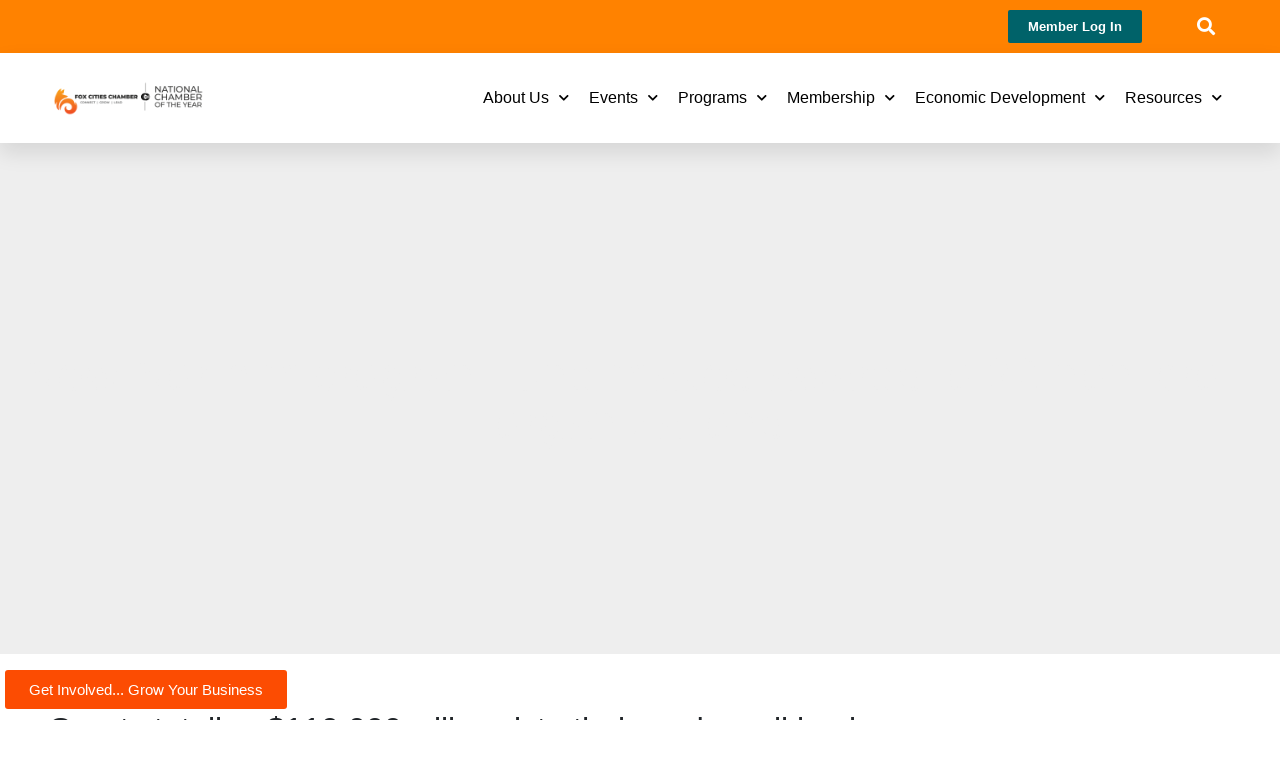

--- FILE ---
content_type: text/html; charset=UTF-8
request_url: https://foxcitieschamber.com/blog/new-north-microgrant-fund-makes-awards-to-20-non-profit-organizations/
body_size: 20697
content:
<!doctype html><html lang="en-US" prefix="og: https://ogp.me/ns#"><head><meta charset="UTF-8"><meta name="viewport" content="width=device-width, initial-scale=1"><link rel="profile" href="https://gmpg.org/xfn/11"><style>img:is([sizes="auto" i], [sizes^="auto," i]) { contain-intrinsic-size: 3000px 1500px }</style><link media="all" href="https://foxcitieschamber.com/wp-content/cache/autoptimize/css/autoptimize_4e2e9ecb059a9102a812a2662b3a7b76.css" rel="stylesheet"><title>New North microgrant fund makes awards to 20 non-profit organizations - Fox Cities Chamber of Commerce</title><link rel="canonical" href="https://foxcitieschamber.com/blog/new-north-microgrant-fund-makes-awards-to-20-non-profit-organizations/" /><meta property="og:locale" content="en_US" /><meta property="og:type" content="article" /><meta property="og:title" content="New North microgrant fund makes awards to 20 non-profit organizations - Fox Cities Chamber of Commerce" /><meta property="og:url" content="https://foxcitieschamber.com/blog/new-north-microgrant-fund-makes-awards-to-20-non-profit-organizations/" /><meta property="og:site_name" content="Fox Cities Chamber of Commerce" /><meta property="article:published_time" content="2023-06-26T15:25:44+00:00" /><meta property="article:modified_time" content="2023-06-26T15:25:48+00:00" /><meta name="author" content="foxchamber_admin" /><meta name="twitter:card" content="summary_large_image" /><meta name="twitter:label1" content="Written by" /><meta name="twitter:data1" content="foxchamber_admin" /><meta name="twitter:label2" content="Est. reading time" /><meta name="twitter:data2" content="4 minutes" /> <script type="application/ld+json" class="yoast-schema-graph">{"@context":"https://schema.org","@graph":[{"@type":"Article","@id":"https://foxcitieschamber.com/blog/new-north-microgrant-fund-makes-awards-to-20-non-profit-organizations/#article","isPartOf":{"@id":"https://foxcitieschamber.com/blog/new-north-microgrant-fund-makes-awards-to-20-non-profit-organizations/"},"author":{"name":"foxchamber_admin","@id":"https://foxcitieschamber.com/#/schema/person/1716b6eb5b4a238a5ec3a053be2a23b4"},"headline":"New North microgrant fund makes awards to 20 non-profit organizations","datePublished":"2023-06-26T15:25:44+00:00","dateModified":"2023-06-26T15:25:48+00:00","mainEntityOfPage":{"@id":"https://foxcitieschamber.com/blog/new-north-microgrant-fund-makes-awards-to-20-non-profit-organizations/"},"wordCount":800,"commentCount":0,"publisher":{"@id":"https://foxcitieschamber.com/#organization"},"articleSection":["General"],"inLanguage":"en-US","potentialAction":[{"@type":"CommentAction","name":"Comment","target":["https://foxcitieschamber.com/blog/new-north-microgrant-fund-makes-awards-to-20-non-profit-organizations/#respond"]}]},{"@type":"WebPage","@id":"https://foxcitieschamber.com/blog/new-north-microgrant-fund-makes-awards-to-20-non-profit-organizations/","url":"https://foxcitieschamber.com/blog/new-north-microgrant-fund-makes-awards-to-20-non-profit-organizations/","name":"New North microgrant fund makes awards to 20 non-profit organizations - Fox Cities Chamber of Commerce","isPartOf":{"@id":"https://foxcitieschamber.com/#website"},"datePublished":"2023-06-26T15:25:44+00:00","dateModified":"2023-06-26T15:25:48+00:00","breadcrumb":{"@id":"https://foxcitieschamber.com/blog/new-north-microgrant-fund-makes-awards-to-20-non-profit-organizations/#breadcrumb"},"inLanguage":"en-US","potentialAction":[{"@type":"ReadAction","target":["https://foxcitieschamber.com/blog/new-north-microgrant-fund-makes-awards-to-20-non-profit-organizations/"]}]},{"@type":"BreadcrumbList","@id":"https://foxcitieschamber.com/blog/new-north-microgrant-fund-makes-awards-to-20-non-profit-organizations/#breadcrumb","itemListElement":[{"@type":"ListItem","position":1,"name":"Home","item":"https://foxcitieschamber.com/"},{"@type":"ListItem","position":2,"name":"Blog","item":"https://foxcitieschamber.com/blog/"},{"@type":"ListItem","position":3,"name":"New North microgrant fund makes awards to 20 non-profit organizations"}]},{"@type":"WebSite","@id":"https://foxcitieschamber.com/#website","url":"https://foxcitieschamber.com/","name":"Fox Cities Chamber of Commerce","description":"Connect | Grow | Lead","publisher":{"@id":"https://foxcitieschamber.com/#organization"},"potentialAction":[{"@type":"SearchAction","target":{"@type":"EntryPoint","urlTemplate":"https://foxcitieschamber.com/?s={search_term_string}"},"query-input":{"@type":"PropertyValueSpecification","valueRequired":true,"valueName":"search_term_string"}}],"inLanguage":"en-US"},{"@type":"Organization","@id":"https://foxcitieschamber.com/#organization","name":"Fox Cities Chamber of Commerce","url":"https://foxcitieschamber.com/","logo":{"@type":"ImageObject","inLanguage":"en-US","@id":"https://foxcitieschamber.com/#/schema/logo/image/","url":"https://foxcitieschamber.com/wp-content/uploads/2020/03/FCC-COY-logo-horizontal-color-01.png","contentUrl":"https://foxcitieschamber.com/wp-content/uploads/2020/03/FCC-COY-logo-horizontal-color-01.png","width":2250,"height":645,"caption":"Fox Cities Chamber of Commerce"},"image":{"@id":"https://foxcitieschamber.com/#/schema/logo/image/"}},{"@type":"Person","@id":"https://foxcitieschamber.com/#/schema/person/1716b6eb5b4a238a5ec3a053be2a23b4","name":"foxchamber_admin","image":{"@type":"ImageObject","inLanguage":"en-US","@id":"https://foxcitieschamber.com/#/schema/person/image/","url":"https://secure.gravatar.com/avatar/073d2af7fbff7fd5d27e93e562e196a436a77c4783504239bbe7c459e40715e5?s=96&d=mm&r=g","contentUrl":"https://secure.gravatar.com/avatar/073d2af7fbff7fd5d27e93e562e196a436a77c4783504239bbe7c459e40715e5?s=96&d=mm&r=g","caption":"foxchamber_admin"},"url":"https://foxcitieschamber.com/author/foxchamber_admin/"}]}</script> <title>New North microgrant fund makes awards to 20 non-profit organizations - Fox Cities Chamber of Commerce</title><meta name="description" content="Twenty non-profit organizations within the New North region this week received awards totaling $110,000 from a microgrant fund designed to support ethnic and"/><meta name="robots" content="follow, index, max-snippet:-1, max-video-preview:-1, max-image-preview:large"/><link rel="canonical" href="https://foxcitieschamber.com/blog/new-north-microgrant-fund-makes-awards-to-20-non-profit-organizations/" /><meta property="og:locale" content="en_US" /><meta property="og:type" content="article" /><meta property="og:title" content="New North microgrant fund makes awards to 20 non-profit organizations | Fox Cities Chamber of Commerce" /><meta property="og:description" content="Twenty non-profit organizations within the New North region this week received awards totaling $110,000 from a microgrant fund designed to support ethnic and" /><meta property="og:url" content="https://foxcitieschamber.com/blog/new-north-microgrant-fund-makes-awards-to-20-non-profit-organizations/" /><meta property="og:site_name" content="Fox Cities Chamber of Commerce" /><meta property="article:publisher" content="https://www.facebook.com/foxcitieschamber" /><meta property="article:section" content="General" /><meta property="og:updated_time" content="2023-06-26T10:25:48-05:00" /><meta property="article:published_time" content="2023-06-26T10:25:44-05:00" /><meta property="article:modified_time" content="2023-06-26T10:25:48-05:00" /><meta name="twitter:card" content="summary_large_image" /><meta name="twitter:title" content="New North microgrant fund makes awards to 20 non-profit organizations | Fox Cities Chamber of Commerce" /><meta name="twitter:description" content="Twenty non-profit organizations within the New North region this week received awards totaling $110,000 from a microgrant fund designed to support ethnic and" /><meta name="twitter:site" content="@FoxCitiesChmbr" /><meta name="twitter:creator" content="@FoxCitiesChmbr" /><meta name="twitter:label1" content="Written by" /><meta name="twitter:data1" content="foxchamber_admin" /><meta name="twitter:label2" content="Time to read" /><meta name="twitter:data2" content="4 minutes" /> <script type="application/ld+json" class="rank-math-schema">{"@context":"https://schema.org","@graph":[{"@type":"Organization","@id":"https://foxcitieschamber.com/#organization","name":"Fox Cities Chamber of Commerce","url":"https://foxcitieschamber.com/","sameAs":["https://www.facebook.com/foxcitieschamber","https://twitter.com/FoxCitiesChmbr"],"logo":{"@type":"ImageObject","@id":"https://foxcitieschamber.com/#logo","url":"http://foxcitieschamber.com/wp-content/uploads/2022/08/cropped-Fox-Cities-Chamber-Logo-Horizontal-Full-Color-01.png","contentUrl":"http://foxcitieschamber.com/wp-content/uploads/2022/08/cropped-Fox-Cities-Chamber-Logo-Horizontal-Full-Color-01.png","caption":"Fox Cities Chamber of Commerce","inLanguage":"en-US","width":"1800","height":"604"}},{"@type":"WebSite","@id":"https://foxcitieschamber.com/#website","url":"https://foxcitieschamber.com","name":"Fox Cities Chamber of Commerce","publisher":{"@id":"https://foxcitieschamber.com/#organization"},"inLanguage":"en-US"},{"@type":"WebPage","@id":"https://foxcitieschamber.com/blog/new-north-microgrant-fund-makes-awards-to-20-non-profit-organizations/#webpage","url":"https://foxcitieschamber.com/blog/new-north-microgrant-fund-makes-awards-to-20-non-profit-organizations/","name":"New North microgrant fund makes awards to 20 non-profit organizations | Fox Cities Chamber of Commerce","datePublished":"2023-06-26T10:25:44-05:00","dateModified":"2023-06-26T10:25:48-05:00","isPartOf":{"@id":"https://foxcitieschamber.com/#website"},"inLanguage":"en-US"},{"@type":"Person","@id":"https://foxcitieschamber.com/author/foxchamber_admin/","name":"foxchamber_admin","url":"https://foxcitieschamber.com/author/foxchamber_admin/","image":{"@type":"ImageObject","@id":"https://secure.gravatar.com/avatar/073d2af7fbff7fd5d27e93e562e196a436a77c4783504239bbe7c459e40715e5?s=96&amp;d=mm&amp;r=g","url":"https://secure.gravatar.com/avatar/073d2af7fbff7fd5d27e93e562e196a436a77c4783504239bbe7c459e40715e5?s=96&amp;d=mm&amp;r=g","caption":"foxchamber_admin","inLanguage":"en-US"},"worksFor":{"@id":"https://foxcitieschamber.com/#organization"}},{"@type":"BlogPosting","headline":"New North microgrant fund makes awards to 20 non-profit organizations | Fox Cities Chamber of Commerce","datePublished":"2023-06-26T10:25:44-05:00","dateModified":"2023-06-26T10:25:48-05:00","articleSection":"General","author":{"@id":"https://foxcitieschamber.com/author/foxchamber_admin/","name":"foxchamber_admin"},"publisher":{"@id":"https://foxcitieschamber.com/#organization"},"description":"Twenty non-profit organizations within the New North region this week received awards totaling $110,000 from a microgrant fund designed to support ethnic and","name":"New North microgrant fund makes awards to 20 non-profit organizations | Fox Cities Chamber of Commerce","@id":"https://foxcitieschamber.com/blog/new-north-microgrant-fund-makes-awards-to-20-non-profit-organizations/#richSnippet","isPartOf":{"@id":"https://foxcitieschamber.com/blog/new-north-microgrant-fund-makes-awards-to-20-non-profit-organizations/#webpage"},"inLanguage":"en-US","mainEntityOfPage":{"@id":"https://foxcitieschamber.com/blog/new-north-microgrant-fund-makes-awards-to-20-non-profit-organizations/#webpage"}}]}</script> <link rel='dns-prefetch' href='//www.googletagmanager.com' /><link rel="alternate" type="application/rss+xml" title="Fox Cities Chamber of Commerce &raquo; Feed" href="https://foxcitieschamber.com/feed/" /><link rel="alternate" type="application/rss+xml" title="Fox Cities Chamber of Commerce &raquo; Comments Feed" href="https://foxcitieschamber.com/comments/feed/" /><link rel="alternate" type="text/calendar" title="Fox Cities Chamber of Commerce &raquo; iCal Feed" href="https://foxcitieschamber.com/calendar/?ical=1" /><link rel="alternate" type="application/rss+xml" title="Fox Cities Chamber of Commerce &raquo; New North microgrant fund makes awards to 20 non-profit organizations Comments Feed" href="https://foxcitieschamber.com/blog/new-north-microgrant-fund-makes-awards-to-20-non-profit-organizations/feed/" /> <script>window._wpemojiSettings = {"baseUrl":"https:\/\/s.w.org\/images\/core\/emoji\/16.0.1\/72x72\/","ext":".png","svgUrl":"https:\/\/s.w.org\/images\/core\/emoji\/16.0.1\/svg\/","svgExt":".svg","source":{"concatemoji":"https:\/\/foxcitieschamber.com\/wp-includes\/js\/wp-emoji-release.min.js?ver=6.8.3"}};
/*! This file is auto-generated */
!function(s,n){var o,i,e;function c(e){try{var t={supportTests:e,timestamp:(new Date).valueOf()};sessionStorage.setItem(o,JSON.stringify(t))}catch(e){}}function p(e,t,n){e.clearRect(0,0,e.canvas.width,e.canvas.height),e.fillText(t,0,0);var t=new Uint32Array(e.getImageData(0,0,e.canvas.width,e.canvas.height).data),a=(e.clearRect(0,0,e.canvas.width,e.canvas.height),e.fillText(n,0,0),new Uint32Array(e.getImageData(0,0,e.canvas.width,e.canvas.height).data));return t.every(function(e,t){return e===a[t]})}function u(e,t){e.clearRect(0,0,e.canvas.width,e.canvas.height),e.fillText(t,0,0);for(var n=e.getImageData(16,16,1,1),a=0;a<n.data.length;a++)if(0!==n.data[a])return!1;return!0}function f(e,t,n,a){switch(t){case"flag":return n(e,"\ud83c\udff3\ufe0f\u200d\u26a7\ufe0f","\ud83c\udff3\ufe0f\u200b\u26a7\ufe0f")?!1:!n(e,"\ud83c\udde8\ud83c\uddf6","\ud83c\udde8\u200b\ud83c\uddf6")&&!n(e,"\ud83c\udff4\udb40\udc67\udb40\udc62\udb40\udc65\udb40\udc6e\udb40\udc67\udb40\udc7f","\ud83c\udff4\u200b\udb40\udc67\u200b\udb40\udc62\u200b\udb40\udc65\u200b\udb40\udc6e\u200b\udb40\udc67\u200b\udb40\udc7f");case"emoji":return!a(e,"\ud83e\udedf")}return!1}function g(e,t,n,a){var r="undefined"!=typeof WorkerGlobalScope&&self instanceof WorkerGlobalScope?new OffscreenCanvas(300,150):s.createElement("canvas"),o=r.getContext("2d",{willReadFrequently:!0}),i=(o.textBaseline="top",o.font="600 32px Arial",{});return e.forEach(function(e){i[e]=t(o,e,n,a)}),i}function t(e){var t=s.createElement("script");t.src=e,t.defer=!0,s.head.appendChild(t)}"undefined"!=typeof Promise&&(o="wpEmojiSettingsSupports",i=["flag","emoji"],n.supports={everything:!0,everythingExceptFlag:!0},e=new Promise(function(e){s.addEventListener("DOMContentLoaded",e,{once:!0})}),new Promise(function(t){var n=function(){try{var e=JSON.parse(sessionStorage.getItem(o));if("object"==typeof e&&"number"==typeof e.timestamp&&(new Date).valueOf()<e.timestamp+604800&&"object"==typeof e.supportTests)return e.supportTests}catch(e){}return null}();if(!n){if("undefined"!=typeof Worker&&"undefined"!=typeof OffscreenCanvas&&"undefined"!=typeof URL&&URL.createObjectURL&&"undefined"!=typeof Blob)try{var e="postMessage("+g.toString()+"("+[JSON.stringify(i),f.toString(),p.toString(),u.toString()].join(",")+"));",a=new Blob([e],{type:"text/javascript"}),r=new Worker(URL.createObjectURL(a),{name:"wpTestEmojiSupports"});return void(r.onmessage=function(e){c(n=e.data),r.terminate(),t(n)})}catch(e){}c(n=g(i,f,p,u))}t(n)}).then(function(e){for(var t in e)n.supports[t]=e[t],n.supports.everything=n.supports.everything&&n.supports[t],"flag"!==t&&(n.supports.everythingExceptFlag=n.supports.everythingExceptFlag&&n.supports[t]);n.supports.everythingExceptFlag=n.supports.everythingExceptFlag&&!n.supports.flag,n.DOMReady=!1,n.readyCallback=function(){n.DOMReady=!0}}).then(function(){return e}).then(function(){var e;n.supports.everything||(n.readyCallback(),(e=n.source||{}).concatemoji?t(e.concatemoji):e.wpemoji&&e.twemoji&&(t(e.twemoji),t(e.wpemoji)))}))}((window,document),window._wpemojiSettings);</script> <link rel='stylesheet' id='dashicons-css' href='https://foxcitieschamber.com/wp-includes/css/dashicons.min.css?ver=6.8.3' media='all' /><style id='wp-emoji-styles-inline-css'>img.wp-smiley, img.emoji {
		display: inline !important;
		border: none !important;
		box-shadow: none !important;
		height: 1em !important;
		width: 1em !important;
		margin: 0 0.07em !important;
		vertical-align: -0.1em !important;
		background: none !important;
		padding: 0 !important;
	}</style><style id='global-styles-inline-css'>:root{--wp--preset--aspect-ratio--square: 1;--wp--preset--aspect-ratio--4-3: 4/3;--wp--preset--aspect-ratio--3-4: 3/4;--wp--preset--aspect-ratio--3-2: 3/2;--wp--preset--aspect-ratio--2-3: 2/3;--wp--preset--aspect-ratio--16-9: 16/9;--wp--preset--aspect-ratio--9-16: 9/16;--wp--preset--color--black: #000000;--wp--preset--color--cyan-bluish-gray: #abb8c3;--wp--preset--color--white: #ffffff;--wp--preset--color--pale-pink: #f78da7;--wp--preset--color--vivid-red: #cf2e2e;--wp--preset--color--luminous-vivid-orange: #ff6900;--wp--preset--color--luminous-vivid-amber: #fcb900;--wp--preset--color--light-green-cyan: #7bdcb5;--wp--preset--color--vivid-green-cyan: #00d084;--wp--preset--color--pale-cyan-blue: #8ed1fc;--wp--preset--color--vivid-cyan-blue: #0693e3;--wp--preset--color--vivid-purple: #9b51e0;--wp--preset--gradient--vivid-cyan-blue-to-vivid-purple: linear-gradient(135deg,rgba(6,147,227,1) 0%,rgb(155,81,224) 100%);--wp--preset--gradient--light-green-cyan-to-vivid-green-cyan: linear-gradient(135deg,rgb(122,220,180) 0%,rgb(0,208,130) 100%);--wp--preset--gradient--luminous-vivid-amber-to-luminous-vivid-orange: linear-gradient(135deg,rgba(252,185,0,1) 0%,rgba(255,105,0,1) 100%);--wp--preset--gradient--luminous-vivid-orange-to-vivid-red: linear-gradient(135deg,rgba(255,105,0,1) 0%,rgb(207,46,46) 100%);--wp--preset--gradient--very-light-gray-to-cyan-bluish-gray: linear-gradient(135deg,rgb(238,238,238) 0%,rgb(169,184,195) 100%);--wp--preset--gradient--cool-to-warm-spectrum: linear-gradient(135deg,rgb(74,234,220) 0%,rgb(151,120,209) 20%,rgb(207,42,186) 40%,rgb(238,44,130) 60%,rgb(251,105,98) 80%,rgb(254,248,76) 100%);--wp--preset--gradient--blush-light-purple: linear-gradient(135deg,rgb(255,206,236) 0%,rgb(152,150,240) 100%);--wp--preset--gradient--blush-bordeaux: linear-gradient(135deg,rgb(254,205,165) 0%,rgb(254,45,45) 50%,rgb(107,0,62) 100%);--wp--preset--gradient--luminous-dusk: linear-gradient(135deg,rgb(255,203,112) 0%,rgb(199,81,192) 50%,rgb(65,88,208) 100%);--wp--preset--gradient--pale-ocean: linear-gradient(135deg,rgb(255,245,203) 0%,rgb(182,227,212) 50%,rgb(51,167,181) 100%);--wp--preset--gradient--electric-grass: linear-gradient(135deg,rgb(202,248,128) 0%,rgb(113,206,126) 100%);--wp--preset--gradient--midnight: linear-gradient(135deg,rgb(2,3,129) 0%,rgb(40,116,252) 100%);--wp--preset--font-size--small: 13px;--wp--preset--font-size--medium: 20px;--wp--preset--font-size--large: 36px;--wp--preset--font-size--x-large: 42px;--wp--preset--spacing--20: 0.44rem;--wp--preset--spacing--30: 0.67rem;--wp--preset--spacing--40: 1rem;--wp--preset--spacing--50: 1.5rem;--wp--preset--spacing--60: 2.25rem;--wp--preset--spacing--70: 3.38rem;--wp--preset--spacing--80: 5.06rem;--wp--preset--shadow--natural: 6px 6px 9px rgba(0, 0, 0, 0.2);--wp--preset--shadow--deep: 12px 12px 50px rgba(0, 0, 0, 0.4);--wp--preset--shadow--sharp: 6px 6px 0px rgba(0, 0, 0, 0.2);--wp--preset--shadow--outlined: 6px 6px 0px -3px rgba(255, 255, 255, 1), 6px 6px rgba(0, 0, 0, 1);--wp--preset--shadow--crisp: 6px 6px 0px rgba(0, 0, 0, 1);}:root { --wp--style--global--content-size: 800px;--wp--style--global--wide-size: 1200px; }:where(body) { margin: 0; }.wp-site-blocks > .alignleft { float: left; margin-right: 2em; }.wp-site-blocks > .alignright { float: right; margin-left: 2em; }.wp-site-blocks > .aligncenter { justify-content: center; margin-left: auto; margin-right: auto; }:where(.wp-site-blocks) > * { margin-block-start: 24px; margin-block-end: 0; }:where(.wp-site-blocks) > :first-child { margin-block-start: 0; }:where(.wp-site-blocks) > :last-child { margin-block-end: 0; }:root { --wp--style--block-gap: 24px; }:root :where(.is-layout-flow) > :first-child{margin-block-start: 0;}:root :where(.is-layout-flow) > :last-child{margin-block-end: 0;}:root :where(.is-layout-flow) > *{margin-block-start: 24px;margin-block-end: 0;}:root :where(.is-layout-constrained) > :first-child{margin-block-start: 0;}:root :where(.is-layout-constrained) > :last-child{margin-block-end: 0;}:root :where(.is-layout-constrained) > *{margin-block-start: 24px;margin-block-end: 0;}:root :where(.is-layout-flex){gap: 24px;}:root :where(.is-layout-grid){gap: 24px;}.is-layout-flow > .alignleft{float: left;margin-inline-start: 0;margin-inline-end: 2em;}.is-layout-flow > .alignright{float: right;margin-inline-start: 2em;margin-inline-end: 0;}.is-layout-flow > .aligncenter{margin-left: auto !important;margin-right: auto !important;}.is-layout-constrained > .alignleft{float: left;margin-inline-start: 0;margin-inline-end: 2em;}.is-layout-constrained > .alignright{float: right;margin-inline-start: 2em;margin-inline-end: 0;}.is-layout-constrained > .aligncenter{margin-left: auto !important;margin-right: auto !important;}.is-layout-constrained > :where(:not(.alignleft):not(.alignright):not(.alignfull)){max-width: var(--wp--style--global--content-size);margin-left: auto !important;margin-right: auto !important;}.is-layout-constrained > .alignwide{max-width: var(--wp--style--global--wide-size);}body .is-layout-flex{display: flex;}.is-layout-flex{flex-wrap: wrap;align-items: center;}.is-layout-flex > :is(*, div){margin: 0;}body .is-layout-grid{display: grid;}.is-layout-grid > :is(*, div){margin: 0;}body{padding-top: 0px;padding-right: 0px;padding-bottom: 0px;padding-left: 0px;}a:where(:not(.wp-element-button)){text-decoration: underline;}:root :where(.wp-element-button, .wp-block-button__link){background-color: #32373c;border-width: 0;color: #fff;font-family: inherit;font-size: inherit;line-height: inherit;padding: calc(0.667em + 2px) calc(1.333em + 2px);text-decoration: none;}.has-black-color{color: var(--wp--preset--color--black) !important;}.has-cyan-bluish-gray-color{color: var(--wp--preset--color--cyan-bluish-gray) !important;}.has-white-color{color: var(--wp--preset--color--white) !important;}.has-pale-pink-color{color: var(--wp--preset--color--pale-pink) !important;}.has-vivid-red-color{color: var(--wp--preset--color--vivid-red) !important;}.has-luminous-vivid-orange-color{color: var(--wp--preset--color--luminous-vivid-orange) !important;}.has-luminous-vivid-amber-color{color: var(--wp--preset--color--luminous-vivid-amber) !important;}.has-light-green-cyan-color{color: var(--wp--preset--color--light-green-cyan) !important;}.has-vivid-green-cyan-color{color: var(--wp--preset--color--vivid-green-cyan) !important;}.has-pale-cyan-blue-color{color: var(--wp--preset--color--pale-cyan-blue) !important;}.has-vivid-cyan-blue-color{color: var(--wp--preset--color--vivid-cyan-blue) !important;}.has-vivid-purple-color{color: var(--wp--preset--color--vivid-purple) !important;}.has-black-background-color{background-color: var(--wp--preset--color--black) !important;}.has-cyan-bluish-gray-background-color{background-color: var(--wp--preset--color--cyan-bluish-gray) !important;}.has-white-background-color{background-color: var(--wp--preset--color--white) !important;}.has-pale-pink-background-color{background-color: var(--wp--preset--color--pale-pink) !important;}.has-vivid-red-background-color{background-color: var(--wp--preset--color--vivid-red) !important;}.has-luminous-vivid-orange-background-color{background-color: var(--wp--preset--color--luminous-vivid-orange) !important;}.has-luminous-vivid-amber-background-color{background-color: var(--wp--preset--color--luminous-vivid-amber) !important;}.has-light-green-cyan-background-color{background-color: var(--wp--preset--color--light-green-cyan) !important;}.has-vivid-green-cyan-background-color{background-color: var(--wp--preset--color--vivid-green-cyan) !important;}.has-pale-cyan-blue-background-color{background-color: var(--wp--preset--color--pale-cyan-blue) !important;}.has-vivid-cyan-blue-background-color{background-color: var(--wp--preset--color--vivid-cyan-blue) !important;}.has-vivid-purple-background-color{background-color: var(--wp--preset--color--vivid-purple) !important;}.has-black-border-color{border-color: var(--wp--preset--color--black) !important;}.has-cyan-bluish-gray-border-color{border-color: var(--wp--preset--color--cyan-bluish-gray) !important;}.has-white-border-color{border-color: var(--wp--preset--color--white) !important;}.has-pale-pink-border-color{border-color: var(--wp--preset--color--pale-pink) !important;}.has-vivid-red-border-color{border-color: var(--wp--preset--color--vivid-red) !important;}.has-luminous-vivid-orange-border-color{border-color: var(--wp--preset--color--luminous-vivid-orange) !important;}.has-luminous-vivid-amber-border-color{border-color: var(--wp--preset--color--luminous-vivid-amber) !important;}.has-light-green-cyan-border-color{border-color: var(--wp--preset--color--light-green-cyan) !important;}.has-vivid-green-cyan-border-color{border-color: var(--wp--preset--color--vivid-green-cyan) !important;}.has-pale-cyan-blue-border-color{border-color: var(--wp--preset--color--pale-cyan-blue) !important;}.has-vivid-cyan-blue-border-color{border-color: var(--wp--preset--color--vivid-cyan-blue) !important;}.has-vivid-purple-border-color{border-color: var(--wp--preset--color--vivid-purple) !important;}.has-vivid-cyan-blue-to-vivid-purple-gradient-background{background: var(--wp--preset--gradient--vivid-cyan-blue-to-vivid-purple) !important;}.has-light-green-cyan-to-vivid-green-cyan-gradient-background{background: var(--wp--preset--gradient--light-green-cyan-to-vivid-green-cyan) !important;}.has-luminous-vivid-amber-to-luminous-vivid-orange-gradient-background{background: var(--wp--preset--gradient--luminous-vivid-amber-to-luminous-vivid-orange) !important;}.has-luminous-vivid-orange-to-vivid-red-gradient-background{background: var(--wp--preset--gradient--luminous-vivid-orange-to-vivid-red) !important;}.has-very-light-gray-to-cyan-bluish-gray-gradient-background{background: var(--wp--preset--gradient--very-light-gray-to-cyan-bluish-gray) !important;}.has-cool-to-warm-spectrum-gradient-background{background: var(--wp--preset--gradient--cool-to-warm-spectrum) !important;}.has-blush-light-purple-gradient-background{background: var(--wp--preset--gradient--blush-light-purple) !important;}.has-blush-bordeaux-gradient-background{background: var(--wp--preset--gradient--blush-bordeaux) !important;}.has-luminous-dusk-gradient-background{background: var(--wp--preset--gradient--luminous-dusk) !important;}.has-pale-ocean-gradient-background{background: var(--wp--preset--gradient--pale-ocean) !important;}.has-electric-grass-gradient-background{background: var(--wp--preset--gradient--electric-grass) !important;}.has-midnight-gradient-background{background: var(--wp--preset--gradient--midnight) !important;}.has-small-font-size{font-size: var(--wp--preset--font-size--small) !important;}.has-medium-font-size{font-size: var(--wp--preset--font-size--medium) !important;}.has-large-font-size{font-size: var(--wp--preset--font-size--large) !important;}.has-x-large-font-size{font-size: var(--wp--preset--font-size--x-large) !important;}
:root :where(.wp-block-pullquote){font-size: 1.5em;line-height: 1.6;}</style><link rel='stylesheet' id='elementor-post-417-css' href='https://foxcitieschamber.com/wp-content/cache/autoptimize/css/autoptimize_single_1e72d0e2faf4e5fabfb13ce3c4970401.css?ver=1768963169' media='all' /><link rel='stylesheet' id='elementor-post-602-css' href='https://foxcitieschamber.com/wp-content/cache/autoptimize/css/autoptimize_single_1968683d6b1ca5c4adc1b4f5e8037f2a.css?ver=1768963169' media='all' /><link rel='stylesheet' id='elementor-post-582-css' href='https://foxcitieschamber.com/wp-content/cache/autoptimize/css/autoptimize_single_a5a03cc3d24a1fecfc9b32e415f16788.css?ver=1768963170' media='all' /><link rel='stylesheet' id='elementor-post-604-css' href='https://foxcitieschamber.com/wp-content/cache/autoptimize/css/autoptimize_single_11798d5f81c5be3ccde160c8f3520a0d.css?ver=1768963225' media='all' /><link rel='stylesheet' id='elementor-gf-local-roboto-css' href='https://foxcitieschamber.com/wp-content/cache/autoptimize/css/autoptimize_single_a35891e390b3c81e56a9fc6bf862a571.css?ver=1742222433' media='all' /><link rel='stylesheet' id='elementor-gf-local-robotoslab-css' href='https://foxcitieschamber.com/wp-content/cache/autoptimize/css/autoptimize_single_1faa1ca6d27f7c4239f054891debec12.css?ver=1742222444' media='all' /><link rel='stylesheet' id='elementor-gf-local-poppins-css' href='https://foxcitieschamber.com/wp-content/cache/autoptimize/css/autoptimize_single_f5af04d8a73a72a43c405719da2446a8.css?ver=1742222450' media='all' /><link rel='stylesheet' id='elementor-gf-local-montserrat-css' href='https://foxcitieschamber.com/wp-content/cache/autoptimize/css/autoptimize_single_1753651e4eabcf9b145112b0c8df6188.css?ver=1742222472' media='all' /> <script id="jquery-core-js-extra">var pp = {"ajax_url":"https:\/\/foxcitieschamber.com\/wp-admin\/admin-ajax.php"};</script> <script src="https://foxcitieschamber.com/wp-includes/js/jquery/jquery.min.js?ver=3.7.1" id="jquery-core-js"></script> 
 <script src="https://www.googletagmanager.com/gtag/js?id=G-XT7B2KRMEM" id="google_gtagjs-js" async></script> <script id="google_gtagjs-js-after">window.dataLayer = window.dataLayer || [];function gtag(){dataLayer.push(arguments);}
gtag("set","linker",{"domains":["foxcitieschamber.com"]});
gtag("js", new Date());
gtag("set", "developer_id.dZTNiMT", true);
gtag("config", "G-XT7B2KRMEM");</script> <link rel="https://api.w.org/" href="https://foxcitieschamber.com/wp-json/" /><link rel="alternate" title="JSON" type="application/json" href="https://foxcitieschamber.com/wp-json/wp/v2/posts/2723" /><link rel="EditURI" type="application/rsd+xml" title="RSD" href="https://foxcitieschamber.com/xmlrpc.php?rsd" /><link rel='shortlink' href='https://foxcitieschamber.com/?p=2723' /><link rel="alternate" title="oEmbed (JSON)" type="application/json+oembed" href="https://foxcitieschamber.com/wp-json/oembed/1.0/embed?url=https%3A%2F%2Ffoxcitieschamber.com%2Fblog%2Fnew-north-microgrant-fund-makes-awards-to-20-non-profit-organizations%2F" /><link rel="alternate" title="oEmbed (XML)" type="text/xml+oembed" href="https://foxcitieschamber.com/wp-json/oembed/1.0/embed?url=https%3A%2F%2Ffoxcitieschamber.com%2Fblog%2Fnew-north-microgrant-fund-makes-awards-to-20-non-profit-organizations%2F&#038;format=xml" /><meta name="generator" content="Site Kit by Google 1.170.0" /><meta name="tec-api-version" content="v1"><meta name="tec-api-origin" content="https://foxcitieschamber.com"><link rel="alternate" href="https://foxcitieschamber.com/wp-json/tribe/events/v1/" /><script>document.documentElement.className += " js";</script> <meta name="generator" content="Elementor 3.34.2; features: additional_custom_breakpoints; settings: css_print_method-external, google_font-enabled, font_display-auto"> <script type="text/javascript">var elementskit_module_parallax_url = "https://foxcitieschamber.com/wp-content/plugins/elementskit/modules/parallax/";</script>  <script type='text/javascript'>!function(f,b,e,v,n,t,s){if(f.fbq)return;n=f.fbq=function(){n.callMethod?
n.callMethod.apply(n,arguments):n.queue.push(arguments)};if(!f._fbq)f._fbq=n;
n.push=n;n.loaded=!0;n.version='2.0';n.queue=[];t=b.createElement(e);t.async=!0;
t.src=v;s=b.getElementsByTagName(e)[0];s.parentNode.insertBefore(t,s)}(window,
document,'script','https://connect.facebook.net/en_US/fbevents.js');</script>  <script type='text/javascript'>var url = window.location.origin + '?ob=open-bridge';
            fbq('set', 'openbridge', '740500810857815', url);
fbq('init', '740500810857815', {}, {
    "agent": "wordpress-6.8.3-4.1.5"
})</script><script type='text/javascript'>fbq('track', 'PageView', []);</script> <style>.e-con.e-parent:nth-of-type(n+4):not(.e-lazyloaded):not(.e-no-lazyload),
				.e-con.e-parent:nth-of-type(n+4):not(.e-lazyloaded):not(.e-no-lazyload) * {
					background-image: none !important;
				}
				@media screen and (max-height: 1024px) {
					.e-con.e-parent:nth-of-type(n+3):not(.e-lazyloaded):not(.e-no-lazyload),
					.e-con.e-parent:nth-of-type(n+3):not(.e-lazyloaded):not(.e-no-lazyload) * {
						background-image: none !important;
					}
				}
				@media screen and (max-height: 640px) {
					.e-con.e-parent:nth-of-type(n+2):not(.e-lazyloaded):not(.e-no-lazyload),
					.e-con.e-parent:nth-of-type(n+2):not(.e-lazyloaded):not(.e-no-lazyload) * {
						background-image: none !important;
					}
				}</style><link rel="icon" href="https://foxcitieschamber.com/wp-content/uploads/2022/07/FCC-Brand-Icon-Color-01-150x150.png" sizes="32x32" /><link rel="icon" href="https://foxcitieschamber.com/wp-content/uploads/2022/07/FCC-Brand-Icon-Color-01-300x300.png" sizes="192x192" /><link rel="apple-touch-icon" href="https://foxcitieschamber.com/wp-content/uploads/2022/07/FCC-Brand-Icon-Color-01-300x300.png" /><meta name="msapplication-TileImage" content="https://foxcitieschamber.com/wp-content/uploads/2022/07/FCC-Brand-Icon-Color-01-300x300.png" /><style id="wp-custom-css">.fa-check:before {
    content: "\f00c";
    position: absolute;
    width: 10px;
    height: 5px;
    top: 5px;
}</style></head><body class="wp-singular post-template-default single single-post postid-2723 single-format-standard wp-custom-logo wp-embed-responsive wp-theme-hello-elementor tribe-no-js elementor-default elementor-kit-417 elementor-page-604"> <noscript> <img height="1" width="1" style="display:none" alt="fbpx"
src="https://www.facebook.com/tr?id=740500810857815&ev=PageView&noscript=1" /> </noscript> <a class="skip-link screen-reader-text" href="#content">Skip to content</a><header data-elementor-type="header" data-elementor-id="602" class="elementor elementor-602 elementor-location-header" data-elementor-post-type="elementor_library"><section class="has_eae_slider elementor-section elementor-top-section elementor-element elementor-element-ccd54a9 elementor-section-height-min-height elementor-section-full_width elementor-section-height-default elementor-section-items-middle" data-eae-slider="91305" data-id="ccd54a9" data-element_type="section" data-settings="{&quot;background_background&quot;:&quot;classic&quot;,&quot;sticky&quot;:&quot;top&quot;,&quot;motion_fx_motion_fx_scrolling&quot;:&quot;yes&quot;,&quot;motion_fx_devices&quot;:[&quot;desktop&quot;,&quot;tablet&quot;,&quot;mobile&quot;],&quot;sticky_on&quot;:[&quot;desktop&quot;,&quot;tablet&quot;,&quot;mobile&quot;],&quot;sticky_offset&quot;:0,&quot;sticky_effects_offset&quot;:0,&quot;sticky_anchor_link_offset&quot;:0}"><div class="elementor-container elementor-column-gap-default"><div class="has_eae_slider elementor-column elementor-col-50 elementor-top-column elementor-element elementor-element-382e9ec" data-eae-slider="44640" data-id="382e9ec" data-element_type="column" data-settings="{&quot;motion_fx_motion_fx_scrolling&quot;:&quot;yes&quot;,&quot;motion_fx_devices&quot;:[&quot;desktop&quot;,&quot;tablet&quot;,&quot;mobile&quot;]}"><div class="elementor-widget-wrap elementor-element-populated"><div class="elementor-element elementor-element-89107f7 elementor-align-right elementor-mobile-align-center elementor-widget elementor-widget-button" data-id="89107f7" data-element_type="widget" data-settings="{&quot;ekit_we_effect_on&quot;:&quot;none&quot;}" data-widget_type="button.default"><div class="elementor-widget-container"><div class="elementor-button-wrapper"> <a class="elementor-button elementor-button-link elementor-size-xs" href="https://foxcitieschamberofcommerceandindustry.growthzoneapp.com/MIC/Login"> <span class="elementor-button-content-wrapper"> <span class="elementor-button-text">Member Log In</span> </span> </a></div></div></div></div></div><div class="has_eae_slider elementor-column elementor-col-50 elementor-top-column elementor-element elementor-element-768c4a5" data-eae-slider="41140" data-id="768c4a5" data-element_type="column"><div class="elementor-widget-wrap elementor-element-populated"><div class="elementor-element elementor-element-631fc77 elementor-search-form--skin-full_screen elementor-widget elementor-widget-search-form" data-id="631fc77" data-element_type="widget" data-settings="{&quot;skin&quot;:&quot;full_screen&quot;,&quot;ekit_we_effect_on&quot;:&quot;none&quot;}" data-widget_type="search-form.default"><div class="elementor-widget-container"> <search role="search"><form class="elementor-search-form" action="https://foxcitieschamber.com" method="get"><div class="elementor-search-form__toggle" role="button" tabindex="0" aria-label="Search"> <i aria-hidden="true" class="fas fa-search"></i></div><div class="elementor-search-form__container"> <label class="elementor-screen-only" for="elementor-search-form-631fc77">Search</label> <input id="elementor-search-form-631fc77" placeholder="Search..." class="elementor-search-form__input" type="search" name="s" value=""><div class="dialog-lightbox-close-button dialog-close-button" role="button" tabindex="0" aria-label="Close this search box."> <i aria-hidden="true" class="eicon-close"></i></div></div></form> </search></div></div></div></div></div></section><section class="has_eae_slider elementor-section elementor-top-section elementor-element elementor-element-153b8e63 elementor-section-height-min-height elementor-section-full_width elementor-section-stretched elementor-section-height-default elementor-section-items-middle" data-eae-slider="26605" data-id="153b8e63" data-element_type="section" data-settings="{&quot;background_background&quot;:&quot;classic&quot;,&quot;sticky&quot;:&quot;top&quot;,&quot;stretch_section&quot;:&quot;section-stretched&quot;,&quot;sticky_on&quot;:[&quot;desktop&quot;,&quot;tablet&quot;,&quot;mobile&quot;],&quot;sticky_offset&quot;:0,&quot;sticky_effects_offset&quot;:0,&quot;sticky_anchor_link_offset&quot;:0}"><div class="elementor-container elementor-column-gap-default"><div class="has_eae_slider elementor-column elementor-col-50 elementor-top-column elementor-element elementor-element-5103dc22" data-eae-slider="84851" data-id="5103dc22" data-element_type="column"><div class="elementor-widget-wrap elementor-element-populated"><div class="elementor-element elementor-element-f7629dc elementor-widget elementor-widget-theme-site-logo elementor-widget-image" data-id="f7629dc" data-element_type="widget" data-settings="{&quot;ekit_we_effect_on&quot;:&quot;none&quot;}" data-widget_type="theme-site-logo.default"><div class="elementor-widget-container"> <a href="https://foxcitieschamber.com"> <img width="2250" height="645" src="https://foxcitieschamber.com/wp-content/uploads/2020/03/FCC-COY-logo-horizontal-color-01.png" class="attachment-full size-full wp-image-5558" alt="" srcset="https://foxcitieschamber.com/wp-content/uploads/2020/03/FCC-COY-logo-horizontal-color-01.png 2250w, https://foxcitieschamber.com/wp-content/uploads/2020/03/FCC-COY-logo-horizontal-color-01-300x86.png 300w, https://foxcitieschamber.com/wp-content/uploads/2020/03/FCC-COY-logo-horizontal-color-01-1024x294.png 1024w, https://foxcitieschamber.com/wp-content/uploads/2020/03/FCC-COY-logo-horizontal-color-01-768x220.png 768w, https://foxcitieschamber.com/wp-content/uploads/2020/03/FCC-COY-logo-horizontal-color-01-1536x440.png 1536w, https://foxcitieschamber.com/wp-content/uploads/2020/03/FCC-COY-logo-horizontal-color-01-2048x587.png 2048w" sizes="(max-width: 2250px) 100vw, 2250px" /> </a></div></div></div></div><div class="has_eae_slider elementor-column elementor-col-50 elementor-top-column elementor-element elementor-element-75fa4f" data-eae-slider="51338" data-id="75fa4f" data-element_type="column"><div class="elementor-widget-wrap elementor-element-populated"><div class="elementor-element elementor-element-7e07e59e elementor-nav-menu__align-end elementor-nav-menu--stretch elementor-nav-menu__text-align-center elementor-nav-menu--dropdown-tablet elementor-nav-menu--toggle elementor-nav-menu--burger elementor-widget elementor-widget-nav-menu" data-id="7e07e59e" data-element_type="widget" data-settings="{&quot;full_width&quot;:&quot;stretch&quot;,&quot;submenu_icon&quot;:{&quot;value&quot;:&quot;&lt;i class=\&quot;fas fa-chevron-down\&quot; aria-hidden=\&quot;true\&quot;&gt;&lt;\/i&gt;&quot;,&quot;library&quot;:&quot;fa-solid&quot;},&quot;layout&quot;:&quot;horizontal&quot;,&quot;toggle&quot;:&quot;burger&quot;,&quot;ekit_we_effect_on&quot;:&quot;none&quot;}" data-widget_type="nav-menu.default"><div class="elementor-widget-container"><nav aria-label="Menu" class="elementor-nav-menu--main elementor-nav-menu__container elementor-nav-menu--layout-horizontal e--pointer-text e--animation-float"><ul id="menu-1-7e07e59e" class="elementor-nav-menu"><li class="menu-item menu-item-type-post_type menu-item-object-page menu-item-has-children menu-item-1769"><a href="https://foxcitieschamber.com/our-history/" class="elementor-item">About Us</a><ul class="sub-menu elementor-nav-menu--dropdown"><li class="menu-item menu-item-type-post_type menu-item-object-page menu-item-728"><a href="https://foxcitieschamber.com/our-history/" class="elementor-sub-item">Our History</a></li><li class="menu-item menu-item-type-post_type menu-item-object-page menu-item-4701"><a href="https://foxcitieschamber.com/chamber-of-the-year/" class="elementor-sub-item">Chamber of the Year</a></li><li class="menu-item menu-item-type-post_type menu-item-object-page menu-item-1768"><a href="https://foxcitieschamber.com/who-we-are/" class="elementor-sub-item">Who We Are</a></li><li class="menu-item menu-item-type-post_type menu-item-object-page menu-item-6050"><a href="https://foxcitieschamber.com/foundation/" class="elementor-sub-item">Fox Cities Chamber Foundation, Inc. </a></li><li class="menu-item menu-item-type-custom menu-item-object-custom menu-item-has-children menu-item-883"><a href="#" class="elementor-sub-item elementor-item-anchor">People Behind the Chamber</a><ul class="sub-menu elementor-nav-menu--dropdown"><li class="menu-item menu-item-type-post_type menu-item-object-page menu-item-730"><a href="https://foxcitieschamber.com/board-of-directors/" class="elementor-sub-item">Board of Directors</a></li><li class="menu-item menu-item-type-post_type menu-item-object-page menu-item-731"><a href="https://foxcitieschamber.com/chamber-staff/" class="elementor-sub-item">Chamber Staff</a></li><li class="menu-item menu-item-type-post_type menu-item-object-page menu-item-732"><a href="https://foxcitieschamber.com/investors/" class="elementor-sub-item">Investors</a></li><li class="menu-item menu-item-type-post_type menu-item-object-page menu-item-has-children menu-item-733"><a href="https://foxcitieschamber.com/chamber-ambassadors/" class="elementor-sub-item">Chamber Ambassadors</a><ul class="sub-menu elementor-nav-menu--dropdown"><li class="menu-item menu-item-type-custom menu-item-object-custom menu-item-has-children menu-item-2641"><a href="#" class="elementor-sub-item elementor-item-anchor">Ambassador Spotlights</a><ul class="sub-menu elementor-nav-menu--dropdown"><li class="menu-item menu-item-type-post_type menu-item-object-page menu-item-6348"><a href="https://foxcitieschamber.com/alex-novak-2/" class="elementor-sub-item">Alex Novak</a></li><li class="menu-item menu-item-type-post_type menu-item-object-page menu-item-3116"><a href="https://foxcitieschamber.com/brooke-knowles/" class="elementor-sub-item">Brooke Knowles</a></li><li class="menu-item menu-item-type-post_type menu-item-object-page menu-item-6339"><a href="https://foxcitieschamber.com/chris-marshall/" class="elementor-sub-item">Chris Marshall</a></li><li class="menu-item menu-item-type-post_type menu-item-object-page menu-item-5485"><a href="https://foxcitieschamber.com/kayla-perron/" class="elementor-sub-item">Kayla Perron</a></li><li class="menu-item menu-item-type-post_type menu-item-object-page menu-item-6350"><a href="https://foxcitieschamber.com/jon-jones-2/" class="elementor-sub-item">Jon Jones</a></li><li class="menu-item menu-item-type-post_type menu-item-object-page menu-item-5256"><a href="https://foxcitieschamber.com/michael-shaw/" class="elementor-sub-item">Michael Shaw</a></li><li class="menu-item menu-item-type-post_type menu-item-object-page menu-item-4181"><a href="https://foxcitieschamber.com/minh-do-mckenzie/" class="elementor-sub-item">Minh Do-McKenzie</a></li><li class="menu-item menu-item-type-post_type menu-item-object-page menu-item-6349"><a href="https://foxcitieschamber.com/nick-mains-2/" class="elementor-sub-item">Nick Mains</a></li><li class="menu-item menu-item-type-post_type menu-item-object-page menu-item-2772"><a href="https://foxcitieschamber.com/richard-parks/" class="elementor-sub-item">Richard Parks</a></li><li class="menu-item menu-item-type-post_type menu-item-object-page menu-item-2663"><a href="https://foxcitieschamber.com/scott-jensen/" class="elementor-sub-item">Scott Jensen</a></li><li class="menu-item menu-item-type-post_type menu-item-object-page menu-item-5503"><a href="https://foxcitieschamber.com/sharon-wolfert/" class="elementor-sub-item">Sharon Wolfert</a></li><li class="menu-item menu-item-type-post_type menu-item-object-page menu-item-5293"><a href="https://foxcitieschamber.com/tina-aj-schmidt/" class="elementor-sub-item">Tina AJ Schmidt</a></li></ul></li></ul></li><li class="menu-item menu-item-type-post_type menu-item-object-page menu-item-4706"><a href="https://foxcitieschamber.com/emerging-talent-alliance-education-taskforce/" class="elementor-sub-item">Emerging Talent Alliance: Education Taskforce</a></li><li class="menu-item menu-item-type-post_type menu-item-object-page menu-item-5267"><a href="https://foxcitieschamber.com/ai-taskforce/" class="elementor-sub-item">AI Taskforce</a></li><li class="menu-item menu-item-type-post_type menu-item-object-page menu-item-734"><a href="https://foxcitieschamber.com/leadership-fox-cities-steering-committee/" class="elementor-sub-item">Leadership Fox Cities Steering Committee</a></li><li class="menu-item menu-item-type-post_type menu-item-object-page menu-item-735"><a href="https://foxcitieschamber.com/pulse-advisory-committee/" class="elementor-sub-item">Pulse Advisory Committees</a></li></ul></li><li class="menu-item menu-item-type-post_type menu-item-object-page menu-item-3037"><a href="https://foxcitieschamber.com/chamber-150th-anniversary/" class="elementor-sub-item">Chamber 150th Anniversary</a></li><li class="menu-item menu-item-type-post_type menu-item-object-page menu-item-4024"><a href="https://foxcitieschamber.com/faq/" class="elementor-sub-item">F.A.Q.</a></li><li class="menu-item menu-item-type-post_type menu-item-object-page menu-item-738"><a href="https://foxcitieschamber.com/our-partners/" class="elementor-sub-item">Our Partners in the Fox Cities</a></li><li class="menu-item menu-item-type-post_type menu-item-object-page menu-item-743"><a href="https://foxcitieschamber.com/chamber-hall-of-honor/" class="elementor-sub-item">Chamber Hall of Honor</a></li></ul></li><li class="menu-item menu-item-type-custom menu-item-object-custom menu-item-has-children menu-item-745"><a href="https://members.foxcc.net/chamber-events" class="elementor-item">Events</a><ul class="sub-menu elementor-nav-menu--dropdown"><li class="menu-item menu-item-type-post_type menu-item-object-page menu-item-748"><a href="https://foxcitieschamber.com/chamber-events/" class="elementor-sub-item">Chamber Events</a></li><li class="menu-item menu-item-type-custom menu-item-object-custom menu-item-749"><a href="https://members.foxcc.net/chamber-events" class="elementor-sub-item">Chamber Calendar</a></li><li class="menu-item menu-item-type-custom menu-item-object-custom menu-item-750"><a href="https://members.foxcc.net/community-events" class="elementor-sub-item">Community Calendar</a></li><li class="menu-item menu-item-type-post_type menu-item-object-page menu-item-6364"><a href="https://foxcitieschamber.com/launch-summer-intern-series/" class="elementor-sub-item">Launch: Summer Intern Series</a></li><li class="menu-item menu-item-type-post_type menu-item-object-page menu-item-has-children menu-item-5913"><a href="https://foxcitieschamber.com/ai-summit/" class="elementor-sub-item">AI Summit</a><ul class="sub-menu elementor-nav-menu--dropdown"><li class="menu-item menu-item-type-custom menu-item-object-custom menu-item-6395"><a href="http://foxcitieschamber.com/wp-content/uploads/2025/11/Fox-Cities-Regional-AI-Assessment-BlacklineNovember-2025.pdf" class="elementor-sub-item">2025 AI Readiness Survey Results</a></li><li class="menu-item menu-item-type-post_type menu-item-object-page menu-item-5910"><a href="https://foxcitieschamber.com/ai-summit-speakers-and-breakouts/" class="elementor-sub-item">AI Summit Speakers &amp; Breakouts</a></li><li class="menu-item menu-item-type-post_type menu-item-object-page menu-item-5911"><a href="https://foxcitieschamber.com/ai-summit-vendors/" class="elementor-sub-item">AI Summit Vendors</a></li><li class="menu-item menu-item-type-post_type menu-item-object-page menu-item-6269"><a href="https://foxcitieschamber.com/tips-from-todd/" class="elementor-sub-item">Tips from Todd</a></li><li class="menu-item menu-item-type-post_type menu-item-object-page menu-item-has-children menu-item-6277"><a href="https://foxcitieschamber.com/ai-resources/" class="elementor-sub-item">AI Resources</a><ul class="sub-menu elementor-nav-menu--dropdown"><li class="menu-item menu-item-type-post_type menu-item-object-page menu-item-6092"><a href="https://foxcitieschamber.com/ai-blogs/" class="elementor-sub-item">AI Blogs</a></li><li class="menu-item menu-item-type-post_type menu-item-object-page menu-item-6278"><a href="https://foxcitieschamber.com/ai-speaker-presentations/" class="elementor-sub-item">AI Speaker Presentations</a></li></ul></li><li class="menu-item menu-item-type-post_type menu-item-object-page menu-item-5912"><a href="https://foxcitieschamber.com/ai-summit-sponsor-opportunities/" class="elementor-sub-item">AI Summit Sponsor Opportunities</a></li></ul></li><li class="menu-item menu-item-type-post_type menu-item-object-page menu-item-2006"><a href="https://foxcitieschamber.com/fox-talks-seminars/" class="elementor-sub-item">Fox Talks Seminars</a></li><li class="menu-item menu-item-type-custom menu-item-object-custom menu-item-6048"><a href="https://octoberfestonline.org/" class="elementor-sub-item">Appleton&#8217;s Octoberfest</a></li></ul></li><li class="menu-item menu-item-type-custom menu-item-object-custom menu-item-has-children menu-item-5862"><a href="#" class="elementor-item elementor-item-anchor">Programs</a><ul class="sub-menu elementor-nav-menu--dropdown"><li class="menu-item menu-item-type-post_type menu-item-object-page menu-item-806"><a href="https://foxcitieschamber.com/public-policy/" class="elementor-sub-item">Public Policy</a></li><li class="menu-item menu-item-type-post_type menu-item-object-page menu-item-has-children menu-item-6013"><a href="https://foxcitieschamber.com/leadership/" class="elementor-sub-item">Leadership</a><ul class="sub-menu elementor-nav-menu--dropdown"><li class="menu-item menu-item-type-post_type menu-item-object-page menu-item-780"><a href="https://foxcitieschamber.com/leadership-fox-cities/" class="elementor-sub-item">Leadership Fox Cities</a></li><li class="menu-item menu-item-type-post_type menu-item-object-page menu-item-781"><a href="https://foxcitieschamber.com/leadership-fox-cities-2-0/" class="elementor-sub-item">Leadership Fox Cities 2.0</a></li><li class="menu-item menu-item-type-post_type menu-item-object-page menu-item-782"><a href="https://foxcitieschamber.com/leadership-fox-cities-alumni-association/" class="elementor-sub-item">Leadership Fox Cities Alumni Association</a></li><li class="menu-item menu-item-type-post_type menu-item-object-page menu-item-3454"><a href="https://foxcitieschamber.com/leader-lab/" class="elementor-sub-item">Leader Lab</a></li><li class="menu-item menu-item-type-post_type menu-item-object-page menu-item-2027"><a href="https://foxcitieschamber.com/immersion-fox-cities-employer-program/" class="elementor-sub-item">IMMERSION Fox Cities</a></li><li class="menu-item menu-item-type-post_type menu-item-object-page menu-item-6006"><a href="https://foxcitieschamber.com/executive-elevate/" class="elementor-sub-item">Executive Elevate</a></li><li class="menu-item menu-item-type-post_type menu-item-object-page menu-item-6176"><a href="https://foxcitieschamber.com/leadership-lessons/" class="elementor-sub-item">Leadership Lessons</a></li></ul></li><li class="menu-item menu-item-type-post_type menu-item-object-page menu-item-has-children menu-item-783"><a href="https://foxcitieschamber.com/pulse-young-professional-network/" class="elementor-sub-item">Pulse Young Professionals Network</a><ul class="sub-menu elementor-nav-menu--dropdown"><li class="menu-item menu-item-type-post_type menu-item-object-page menu-item-1835"><a href="https://foxcitieschamber.com/champion-of-young-professionals/" class="elementor-sub-item">Champion of Young Professionals</a></li><li class="menu-item menu-item-type-post_type menu-item-object-page menu-item-has-children menu-item-5640"><a href="https://foxcitieschamber.com/champion-of-young-professionals-spotlights/" class="elementor-sub-item">Champion of Young Professionals Spotlights</a><ul class="sub-menu elementor-nav-menu--dropdown"><li class="menu-item menu-item-type-post_type menu-item-object-page menu-item-5639"><a href="https://foxcitieschamber.com/champion-spotlight-walbec-group/" class="elementor-sub-item">Champion Spotlight: Walbec Group</a></li></ul></li><li class="menu-item menu-item-type-post_type menu-item-object-page menu-item-has-children menu-item-1428"><a href="https://foxcitieschamber.com/pulsepost-monthly-newsletter/" class="elementor-sub-item">PULSEPOST Monthly Newsletter</a><ul class="sub-menu elementor-nav-menu--dropdown"><li class="menu-item menu-item-type-post_type menu-item-object-page menu-item-1430"><a href="https://foxcitieschamber.com/pulsepost-archived-issues/" class="elementor-sub-item">Archived Issues</a></li></ul></li></ul></li><li class="menu-item menu-item-type-post_type menu-item-object-page menu-item-has-children menu-item-807"><a href="https://foxcitieschamber.com/k-16-education-initiatives/" class="elementor-sub-item">K – 16 Education Initiatives</a><ul class="sub-menu elementor-nav-menu--dropdown"><li class="menu-item menu-item-type-post_type menu-item-object-page menu-item-5470"><a href="https://foxcitieschamber.com/talent-titans/" class="elementor-sub-item">Talent Titans</a></li></ul></li></ul></li><li class="menu-item menu-item-type-post_type menu-item-object-page menu-item-has-children menu-item-6548"><a href="https://foxcitieschamber.com/membership/" class="elementor-item">Membership</a><ul class="sub-menu elementor-nav-menu--dropdown"><li class="menu-item menu-item-type-post_type menu-item-object-page menu-item-has-children menu-item-763"><a href="https://foxcitieschamber.com/become-a-member/" class="elementor-sub-item">Become a Member</a><ul class="sub-menu elementor-nav-menu--dropdown"><li class="menu-item menu-item-type-post_type menu-item-object-page menu-item-1242"><a href="https://foxcitieschamber.com/connect-free-membership/" class="elementor-sub-item">Connect Free Membership</a></li><li class="menu-item menu-item-type-post_type menu-item-object-page menu-item-4895"><a href="https://foxcitieschamber.com/remote-worker-membership/" class="elementor-sub-item">Remote Worker Membership</a></li></ul></li><li class="menu-item menu-item-type-custom menu-item-object-custom menu-item-928"><a href="https://members.foxcc.net/memberdirectory" class="elementor-sub-item">Membership Directory</a></li><li class="menu-item menu-item-type-post_type menu-item-object-page menu-item-has-children menu-item-6493"><a href="https://foxcitieschamber.com/2026-member-milestones/" class="elementor-sub-item">2026 Member Milestones</a><ul class="sub-menu elementor-nav-menu--dropdown"><li class="menu-item menu-item-type-post_type menu-item-object-page menu-item-5486"><a href="https://foxcitieschamber.com/2025-member-milestones/" class="elementor-sub-item">2025 Member Milestones</a></li><li class="menu-item menu-item-type-post_type menu-item-object-page menu-item-3585"><a href="https://foxcitieschamber.com/2024-member-milestones/" class="elementor-sub-item">2024 Member Milestones</a></li></ul></li><li class="menu-item menu-item-type-post_type menu-item-object-page menu-item-769"><a href="https://foxcitieschamber.com/member-spotlights/" class="elementor-sub-item">Member Spotlights</a></li><li class="menu-item menu-item-type-post_type menu-item-object-page menu-item-has-children menu-item-766"><a href="https://foxcitieschamber.com/member-benefits/" class="elementor-sub-item">Member Benefits &#038; Resources</a><ul class="sub-menu elementor-nav-menu--dropdown"><li class="menu-item menu-item-type-post_type menu-item-object-page menu-item-4310"><a href="https://foxcitieschamber.com/group-health-insurance-savings/" class="elementor-sub-item">Group Health Insurance Savings</a></li><li class="menu-item menu-item-type-post_type menu-item-object-page menu-item-767"><a href="https://foxcitieschamber.com/member-toolkit/" class="elementor-sub-item">Member ToolKit</a></li><li class="menu-item menu-item-type-post_type menu-item-object-page menu-item-768"><a href="https://foxcitieschamber.com/member-discounts/" class="elementor-sub-item">Member Discounts</a></li><li class="menu-item menu-item-type-post_type menu-item-object-page menu-item-6082"><a href="https://foxcitieschamber.com/meeting-rooms/" class="elementor-sub-item">Meeting Rooms</a></li><li class="menu-item menu-item-type-post_type menu-item-object-page menu-item-808"><a href="https://foxcitieschamber.com/business-services/" class="elementor-sub-item">Business Services</a></li><li class="menu-item menu-item-type-post_type menu-item-object-page menu-item-770"><a href="https://foxcitieschamber.com/ribbon-cutting-program/" class="elementor-sub-item">Ribbon Cutting Program</a></li></ul></li><li class="menu-item menu-item-type-post_type menu-item-object-page menu-item-765"><a href="https://foxcitieschamber.com/sponsorship-opportunities/" class="elementor-sub-item">Sponsorship Opportunities</a></li><li class="menu-item menu-item-type-custom menu-item-object-custom menu-item-has-children menu-item-1268"><a href="#" class="elementor-sub-item elementor-item-anchor">Networking</a><ul class="sub-menu elementor-nav-menu--dropdown"><li class="menu-item menu-item-type-post_type menu-item-object-page menu-item-831"><a href="https://foxcitieschamber.com/network-builder/" class="elementor-sub-item">Network Builder</a></li></ul></li></ul></li><li class="menu-item menu-item-type-post_type menu-item-object-page menu-item-has-children menu-item-6503"><a href="https://foxcitieschamber.com/economic-development/" class="elementor-item">Economic Development</a><ul class="sub-menu elementor-nav-menu--dropdown"><li class="menu-item menu-item-type-post_type menu-item-object-page menu-item-803"><a href="https://foxcitieschamber.com/business-retention-expansion-program/" class="elementor-sub-item">Business Retention &#038; Expansion Program</a></li><li class="menu-item menu-item-type-post_type menu-item-object-page menu-item-has-children menu-item-804"><a href="https://foxcitieschamber.com/employee-friendly-workplace/" class="elementor-sub-item">Employee Friendly Workplace</a><ul class="sub-menu elementor-nav-menu--dropdown"><li class="menu-item menu-item-type-post_type menu-item-object-page menu-item-835"><a href="https://foxcitieschamber.com/resource-guide/" class="elementor-sub-item">Resource Guide</a></li><li class="menu-item menu-item-type-post_type menu-item-object-page menu-item-836"><a href="https://foxcitieschamber.com/employee-friendly-workplace-certification/" class="elementor-sub-item">Get Certified</a></li><li class="menu-item menu-item-type-post_type menu-item-object-page menu-item-837"><a href="https://foxcitieschamber.com/certified-businesses/" class="elementor-sub-item">Certified Businesses</a></li></ul></li><li class="menu-item menu-item-type-post_type menu-item-object-page menu-item-6508"><a href="https://foxcitieschamber.com/economic-data/" class="elementor-sub-item">Fox Cities Economic Data</a></li><li class="menu-item menu-item-type-post_type menu-item-object-page menu-item-6511"><a href="https://foxcitieschamber.com/economic-development-tools/" class="elementor-sub-item">Economic Development Tools</a></li><li class="menu-item menu-item-type-post_type menu-item-object-page menu-item-6527"><a href="https://foxcitieschamber.com/economic-development-reports/" class="elementor-sub-item">Economic Development Reports</a></li><li class="menu-item menu-item-type-custom menu-item-object-custom menu-item-761"><a href="https://members.foxcc.net/jobs" class="elementor-sub-item">Jobs</a></li></ul></li><li class="menu-item menu-item-type-custom menu-item-object-custom menu-item-has-children menu-item-922"><a href="#" class="elementor-item elementor-item-anchor">Resources</a><ul class="sub-menu elementor-nav-menu--dropdown"><li class="menu-item menu-item-type-post_type menu-item-object-page menu-item-has-children menu-item-805"><a href="https://foxcitieschamber.com/small-business-resources-fox-cities-wisconsin/" class="elementor-sub-item">Small Business Resources</a><ul class="sub-menu elementor-nav-menu--dropdown"><li class="menu-item menu-item-type-post_type menu-item-object-page menu-item-5651"><a href="https://foxcitieschamber.com/small-business-sponsor-circle/" class="elementor-sub-item">Small Business Sponsor Circle</a></li><li class="menu-item menu-item-type-custom menu-item-object-custom menu-item-2184"><a href="http://foxcitieschamber.com/wp-content/uploads/2025/08/Fox-Cities-Chamber-Small-Business-Success-Kit-August-2025.pdf" class="elementor-sub-item">Business Success Kit</a></li><li class="menu-item menu-item-type-post_type menu-item-object-page menu-item-2224"><a href="https://foxcitieschamber.com/promote/" class="elementor-sub-item">Promote Your Business</a></li><li class="menu-item menu-item-type-post_type menu-item-object-page menu-item-838"><a href="https://foxcitieschamber.com/sbdc-consultations-fox-cities/" class="elementor-sub-item">SBDC Consultations</a></li><li class="menu-item menu-item-type-post_type menu-item-object-page menu-item-2965"><a href="https://foxcitieschamber.com/grow-with-google-partnership/" class="elementor-sub-item">Google Resources</a></li></ul></li><li class="menu-item menu-item-type-post_type menu-item-object-page menu-item-4862"><a href="https://foxcitieschamber.com/ai-assistant/" class="elementor-sub-item">AI Assistant: Meet Francis</a></li><li class="menu-item menu-item-type-custom menu-item-object-custom menu-item-has-children menu-item-6014"><a href="https://members.foxcc.net/news" class="elementor-sub-item">News</a><ul class="sub-menu elementor-nav-menu--dropdown"><li class="menu-item menu-item-type-post_type menu-item-object-page menu-item-1633"><a href="https://foxcitieschamber.com/chamber-in-the-news/" class="elementor-sub-item">Chamber in the news</a></li></ul></li><li class="menu-item menu-item-type-post_type menu-item-object-page menu-item-1974"><a href="https://foxcitieschamber.com/the-thought-leader-blog/" class="elementor-sub-item">The Thought Leader Blog</a></li><li class="menu-item menu-item-type-post_type menu-item-object-page menu-item-has-children menu-item-799"><a href="https://foxcitieschamber.com/fox-cities-weekly-newsletter/" class="elementor-sub-item">Fox Cities Weekly Newsletter</a><ul class="sub-menu elementor-nav-menu--dropdown"><li class="menu-item menu-item-type-custom menu-item-object-custom menu-item-6127"><a href="http://foxcitieschamber.com/wp-content/uploads/2025/12/Fox-Cities-Week-Ad-Specs-2026.pdf" class="elementor-sub-item">Advertise</a></li><li class="menu-item menu-item-type-post_type menu-item-object-page menu-item-834"><a href="https://foxcitieschamber.com/archived-issues/" class="elementor-sub-item">Archived Issues</a></li></ul></li><li class="menu-item menu-item-type-custom menu-item-object-custom menu-item-801"><a target="_blank" href="https://www.flickr.com/photos/138046335@N06/albums" class="elementor-sub-item">Photo Gallery</a></li><li class="menu-item menu-item-type-custom menu-item-object-custom menu-item-800"><a target="_blank" href="https://www.youtube.com/user/FoxCities125/videos" class="elementor-sub-item">Video Gallery</a></li></ul></li></ul></nav><div class="elementor-menu-toggle" role="button" tabindex="0" aria-label="Menu Toggle" aria-expanded="false"> <i aria-hidden="true" role="presentation" class="elementor-menu-toggle__icon--open eicon-menu-bar"></i><i aria-hidden="true" role="presentation" class="elementor-menu-toggle__icon--close eicon-close"></i></div><nav class="elementor-nav-menu--dropdown elementor-nav-menu__container" aria-hidden="true"><ul id="menu-2-7e07e59e" class="elementor-nav-menu"><li class="menu-item menu-item-type-post_type menu-item-object-page menu-item-has-children menu-item-1769"><a href="https://foxcitieschamber.com/our-history/" class="elementor-item" tabindex="-1">About Us</a><ul class="sub-menu elementor-nav-menu--dropdown"><li class="menu-item menu-item-type-post_type menu-item-object-page menu-item-728"><a href="https://foxcitieschamber.com/our-history/" class="elementor-sub-item" tabindex="-1">Our History</a></li><li class="menu-item menu-item-type-post_type menu-item-object-page menu-item-4701"><a href="https://foxcitieschamber.com/chamber-of-the-year/" class="elementor-sub-item" tabindex="-1">Chamber of the Year</a></li><li class="menu-item menu-item-type-post_type menu-item-object-page menu-item-1768"><a href="https://foxcitieschamber.com/who-we-are/" class="elementor-sub-item" tabindex="-1">Who We Are</a></li><li class="menu-item menu-item-type-post_type menu-item-object-page menu-item-6050"><a href="https://foxcitieschamber.com/foundation/" class="elementor-sub-item" tabindex="-1">Fox Cities Chamber Foundation, Inc. </a></li><li class="menu-item menu-item-type-custom menu-item-object-custom menu-item-has-children menu-item-883"><a href="#" class="elementor-sub-item elementor-item-anchor" tabindex="-1">People Behind the Chamber</a><ul class="sub-menu elementor-nav-menu--dropdown"><li class="menu-item menu-item-type-post_type menu-item-object-page menu-item-730"><a href="https://foxcitieschamber.com/board-of-directors/" class="elementor-sub-item" tabindex="-1">Board of Directors</a></li><li class="menu-item menu-item-type-post_type menu-item-object-page menu-item-731"><a href="https://foxcitieschamber.com/chamber-staff/" class="elementor-sub-item" tabindex="-1">Chamber Staff</a></li><li class="menu-item menu-item-type-post_type menu-item-object-page menu-item-732"><a href="https://foxcitieschamber.com/investors/" class="elementor-sub-item" tabindex="-1">Investors</a></li><li class="menu-item menu-item-type-post_type menu-item-object-page menu-item-has-children menu-item-733"><a href="https://foxcitieschamber.com/chamber-ambassadors/" class="elementor-sub-item" tabindex="-1">Chamber Ambassadors</a><ul class="sub-menu elementor-nav-menu--dropdown"><li class="menu-item menu-item-type-custom menu-item-object-custom menu-item-has-children menu-item-2641"><a href="#" class="elementor-sub-item elementor-item-anchor" tabindex="-1">Ambassador Spotlights</a><ul class="sub-menu elementor-nav-menu--dropdown"><li class="menu-item menu-item-type-post_type menu-item-object-page menu-item-6348"><a href="https://foxcitieschamber.com/alex-novak-2/" class="elementor-sub-item" tabindex="-1">Alex Novak</a></li><li class="menu-item menu-item-type-post_type menu-item-object-page menu-item-3116"><a href="https://foxcitieschamber.com/brooke-knowles/" class="elementor-sub-item" tabindex="-1">Brooke Knowles</a></li><li class="menu-item menu-item-type-post_type menu-item-object-page menu-item-6339"><a href="https://foxcitieschamber.com/chris-marshall/" class="elementor-sub-item" tabindex="-1">Chris Marshall</a></li><li class="menu-item menu-item-type-post_type menu-item-object-page menu-item-5485"><a href="https://foxcitieschamber.com/kayla-perron/" class="elementor-sub-item" tabindex="-1">Kayla Perron</a></li><li class="menu-item menu-item-type-post_type menu-item-object-page menu-item-6350"><a href="https://foxcitieschamber.com/jon-jones-2/" class="elementor-sub-item" tabindex="-1">Jon Jones</a></li><li class="menu-item menu-item-type-post_type menu-item-object-page menu-item-5256"><a href="https://foxcitieschamber.com/michael-shaw/" class="elementor-sub-item" tabindex="-1">Michael Shaw</a></li><li class="menu-item menu-item-type-post_type menu-item-object-page menu-item-4181"><a href="https://foxcitieschamber.com/minh-do-mckenzie/" class="elementor-sub-item" tabindex="-1">Minh Do-McKenzie</a></li><li class="menu-item menu-item-type-post_type menu-item-object-page menu-item-6349"><a href="https://foxcitieschamber.com/nick-mains-2/" class="elementor-sub-item" tabindex="-1">Nick Mains</a></li><li class="menu-item menu-item-type-post_type menu-item-object-page menu-item-2772"><a href="https://foxcitieschamber.com/richard-parks/" class="elementor-sub-item" tabindex="-1">Richard Parks</a></li><li class="menu-item menu-item-type-post_type menu-item-object-page menu-item-2663"><a href="https://foxcitieschamber.com/scott-jensen/" class="elementor-sub-item" tabindex="-1">Scott Jensen</a></li><li class="menu-item menu-item-type-post_type menu-item-object-page menu-item-5503"><a href="https://foxcitieschamber.com/sharon-wolfert/" class="elementor-sub-item" tabindex="-1">Sharon Wolfert</a></li><li class="menu-item menu-item-type-post_type menu-item-object-page menu-item-5293"><a href="https://foxcitieschamber.com/tina-aj-schmidt/" class="elementor-sub-item" tabindex="-1">Tina AJ Schmidt</a></li></ul></li></ul></li><li class="menu-item menu-item-type-post_type menu-item-object-page menu-item-4706"><a href="https://foxcitieschamber.com/emerging-talent-alliance-education-taskforce/" class="elementor-sub-item" tabindex="-1">Emerging Talent Alliance: Education Taskforce</a></li><li class="menu-item menu-item-type-post_type menu-item-object-page menu-item-5267"><a href="https://foxcitieschamber.com/ai-taskforce/" class="elementor-sub-item" tabindex="-1">AI Taskforce</a></li><li class="menu-item menu-item-type-post_type menu-item-object-page menu-item-734"><a href="https://foxcitieschamber.com/leadership-fox-cities-steering-committee/" class="elementor-sub-item" tabindex="-1">Leadership Fox Cities Steering Committee</a></li><li class="menu-item menu-item-type-post_type menu-item-object-page menu-item-735"><a href="https://foxcitieschamber.com/pulse-advisory-committee/" class="elementor-sub-item" tabindex="-1">Pulse Advisory Committees</a></li></ul></li><li class="menu-item menu-item-type-post_type menu-item-object-page menu-item-3037"><a href="https://foxcitieschamber.com/chamber-150th-anniversary/" class="elementor-sub-item" tabindex="-1">Chamber 150th Anniversary</a></li><li class="menu-item menu-item-type-post_type menu-item-object-page menu-item-4024"><a href="https://foxcitieschamber.com/faq/" class="elementor-sub-item" tabindex="-1">F.A.Q.</a></li><li class="menu-item menu-item-type-post_type menu-item-object-page menu-item-738"><a href="https://foxcitieschamber.com/our-partners/" class="elementor-sub-item" tabindex="-1">Our Partners in the Fox Cities</a></li><li class="menu-item menu-item-type-post_type menu-item-object-page menu-item-743"><a href="https://foxcitieschamber.com/chamber-hall-of-honor/" class="elementor-sub-item" tabindex="-1">Chamber Hall of Honor</a></li></ul></li><li class="menu-item menu-item-type-custom menu-item-object-custom menu-item-has-children menu-item-745"><a href="https://members.foxcc.net/chamber-events" class="elementor-item" tabindex="-1">Events</a><ul class="sub-menu elementor-nav-menu--dropdown"><li class="menu-item menu-item-type-post_type menu-item-object-page menu-item-748"><a href="https://foxcitieschamber.com/chamber-events/" class="elementor-sub-item" tabindex="-1">Chamber Events</a></li><li class="menu-item menu-item-type-custom menu-item-object-custom menu-item-749"><a href="https://members.foxcc.net/chamber-events" class="elementor-sub-item" tabindex="-1">Chamber Calendar</a></li><li class="menu-item menu-item-type-custom menu-item-object-custom menu-item-750"><a href="https://members.foxcc.net/community-events" class="elementor-sub-item" tabindex="-1">Community Calendar</a></li><li class="menu-item menu-item-type-post_type menu-item-object-page menu-item-6364"><a href="https://foxcitieschamber.com/launch-summer-intern-series/" class="elementor-sub-item" tabindex="-1">Launch: Summer Intern Series</a></li><li class="menu-item menu-item-type-post_type menu-item-object-page menu-item-has-children menu-item-5913"><a href="https://foxcitieschamber.com/ai-summit/" class="elementor-sub-item" tabindex="-1">AI Summit</a><ul class="sub-menu elementor-nav-menu--dropdown"><li class="menu-item menu-item-type-custom menu-item-object-custom menu-item-6395"><a href="http://foxcitieschamber.com/wp-content/uploads/2025/11/Fox-Cities-Regional-AI-Assessment-BlacklineNovember-2025.pdf" class="elementor-sub-item" tabindex="-1">2025 AI Readiness Survey Results</a></li><li class="menu-item menu-item-type-post_type menu-item-object-page menu-item-5910"><a href="https://foxcitieschamber.com/ai-summit-speakers-and-breakouts/" class="elementor-sub-item" tabindex="-1">AI Summit Speakers &amp; Breakouts</a></li><li class="menu-item menu-item-type-post_type menu-item-object-page menu-item-5911"><a href="https://foxcitieschamber.com/ai-summit-vendors/" class="elementor-sub-item" tabindex="-1">AI Summit Vendors</a></li><li class="menu-item menu-item-type-post_type menu-item-object-page menu-item-6269"><a href="https://foxcitieschamber.com/tips-from-todd/" class="elementor-sub-item" tabindex="-1">Tips from Todd</a></li><li class="menu-item menu-item-type-post_type menu-item-object-page menu-item-has-children menu-item-6277"><a href="https://foxcitieschamber.com/ai-resources/" class="elementor-sub-item" tabindex="-1">AI Resources</a><ul class="sub-menu elementor-nav-menu--dropdown"><li class="menu-item menu-item-type-post_type menu-item-object-page menu-item-6092"><a href="https://foxcitieschamber.com/ai-blogs/" class="elementor-sub-item" tabindex="-1">AI Blogs</a></li><li class="menu-item menu-item-type-post_type menu-item-object-page menu-item-6278"><a href="https://foxcitieschamber.com/ai-speaker-presentations/" class="elementor-sub-item" tabindex="-1">AI Speaker Presentations</a></li></ul></li><li class="menu-item menu-item-type-post_type menu-item-object-page menu-item-5912"><a href="https://foxcitieschamber.com/ai-summit-sponsor-opportunities/" class="elementor-sub-item" tabindex="-1">AI Summit Sponsor Opportunities</a></li></ul></li><li class="menu-item menu-item-type-post_type menu-item-object-page menu-item-2006"><a href="https://foxcitieschamber.com/fox-talks-seminars/" class="elementor-sub-item" tabindex="-1">Fox Talks Seminars</a></li><li class="menu-item menu-item-type-custom menu-item-object-custom menu-item-6048"><a href="https://octoberfestonline.org/" class="elementor-sub-item" tabindex="-1">Appleton&#8217;s Octoberfest</a></li></ul></li><li class="menu-item menu-item-type-custom menu-item-object-custom menu-item-has-children menu-item-5862"><a href="#" class="elementor-item elementor-item-anchor" tabindex="-1">Programs</a><ul class="sub-menu elementor-nav-menu--dropdown"><li class="menu-item menu-item-type-post_type menu-item-object-page menu-item-806"><a href="https://foxcitieschamber.com/public-policy/" class="elementor-sub-item" tabindex="-1">Public Policy</a></li><li class="menu-item menu-item-type-post_type menu-item-object-page menu-item-has-children menu-item-6013"><a href="https://foxcitieschamber.com/leadership/" class="elementor-sub-item" tabindex="-1">Leadership</a><ul class="sub-menu elementor-nav-menu--dropdown"><li class="menu-item menu-item-type-post_type menu-item-object-page menu-item-780"><a href="https://foxcitieschamber.com/leadership-fox-cities/" class="elementor-sub-item" tabindex="-1">Leadership Fox Cities</a></li><li class="menu-item menu-item-type-post_type menu-item-object-page menu-item-781"><a href="https://foxcitieschamber.com/leadership-fox-cities-2-0/" class="elementor-sub-item" tabindex="-1">Leadership Fox Cities 2.0</a></li><li class="menu-item menu-item-type-post_type menu-item-object-page menu-item-782"><a href="https://foxcitieschamber.com/leadership-fox-cities-alumni-association/" class="elementor-sub-item" tabindex="-1">Leadership Fox Cities Alumni Association</a></li><li class="menu-item menu-item-type-post_type menu-item-object-page menu-item-3454"><a href="https://foxcitieschamber.com/leader-lab/" class="elementor-sub-item" tabindex="-1">Leader Lab</a></li><li class="menu-item menu-item-type-post_type menu-item-object-page menu-item-2027"><a href="https://foxcitieschamber.com/immersion-fox-cities-employer-program/" class="elementor-sub-item" tabindex="-1">IMMERSION Fox Cities</a></li><li class="menu-item menu-item-type-post_type menu-item-object-page menu-item-6006"><a href="https://foxcitieschamber.com/executive-elevate/" class="elementor-sub-item" tabindex="-1">Executive Elevate</a></li><li class="menu-item menu-item-type-post_type menu-item-object-page menu-item-6176"><a href="https://foxcitieschamber.com/leadership-lessons/" class="elementor-sub-item" tabindex="-1">Leadership Lessons</a></li></ul></li><li class="menu-item menu-item-type-post_type menu-item-object-page menu-item-has-children menu-item-783"><a href="https://foxcitieschamber.com/pulse-young-professional-network/" class="elementor-sub-item" tabindex="-1">Pulse Young Professionals Network</a><ul class="sub-menu elementor-nav-menu--dropdown"><li class="menu-item menu-item-type-post_type menu-item-object-page menu-item-1835"><a href="https://foxcitieschamber.com/champion-of-young-professionals/" class="elementor-sub-item" tabindex="-1">Champion of Young Professionals</a></li><li class="menu-item menu-item-type-post_type menu-item-object-page menu-item-has-children menu-item-5640"><a href="https://foxcitieschamber.com/champion-of-young-professionals-spotlights/" class="elementor-sub-item" tabindex="-1">Champion of Young Professionals Spotlights</a><ul class="sub-menu elementor-nav-menu--dropdown"><li class="menu-item menu-item-type-post_type menu-item-object-page menu-item-5639"><a href="https://foxcitieschamber.com/champion-spotlight-walbec-group/" class="elementor-sub-item" tabindex="-1">Champion Spotlight: Walbec Group</a></li></ul></li><li class="menu-item menu-item-type-post_type menu-item-object-page menu-item-has-children menu-item-1428"><a href="https://foxcitieschamber.com/pulsepost-monthly-newsletter/" class="elementor-sub-item" tabindex="-1">PULSEPOST Monthly Newsletter</a><ul class="sub-menu elementor-nav-menu--dropdown"><li class="menu-item menu-item-type-post_type menu-item-object-page menu-item-1430"><a href="https://foxcitieschamber.com/pulsepost-archived-issues/" class="elementor-sub-item" tabindex="-1">Archived Issues</a></li></ul></li></ul></li><li class="menu-item menu-item-type-post_type menu-item-object-page menu-item-has-children menu-item-807"><a href="https://foxcitieschamber.com/k-16-education-initiatives/" class="elementor-sub-item" tabindex="-1">K – 16 Education Initiatives</a><ul class="sub-menu elementor-nav-menu--dropdown"><li class="menu-item menu-item-type-post_type menu-item-object-page menu-item-5470"><a href="https://foxcitieschamber.com/talent-titans/" class="elementor-sub-item" tabindex="-1">Talent Titans</a></li></ul></li></ul></li><li class="menu-item menu-item-type-post_type menu-item-object-page menu-item-has-children menu-item-6548"><a href="https://foxcitieschamber.com/membership/" class="elementor-item" tabindex="-1">Membership</a><ul class="sub-menu elementor-nav-menu--dropdown"><li class="menu-item menu-item-type-post_type menu-item-object-page menu-item-has-children menu-item-763"><a href="https://foxcitieschamber.com/become-a-member/" class="elementor-sub-item" tabindex="-1">Become a Member</a><ul class="sub-menu elementor-nav-menu--dropdown"><li class="menu-item menu-item-type-post_type menu-item-object-page menu-item-1242"><a href="https://foxcitieschamber.com/connect-free-membership/" class="elementor-sub-item" tabindex="-1">Connect Free Membership</a></li><li class="menu-item menu-item-type-post_type menu-item-object-page menu-item-4895"><a href="https://foxcitieschamber.com/remote-worker-membership/" class="elementor-sub-item" tabindex="-1">Remote Worker Membership</a></li></ul></li><li class="menu-item menu-item-type-custom menu-item-object-custom menu-item-928"><a href="https://members.foxcc.net/memberdirectory" class="elementor-sub-item" tabindex="-1">Membership Directory</a></li><li class="menu-item menu-item-type-post_type menu-item-object-page menu-item-has-children menu-item-6493"><a href="https://foxcitieschamber.com/2026-member-milestones/" class="elementor-sub-item" tabindex="-1">2026 Member Milestones</a><ul class="sub-menu elementor-nav-menu--dropdown"><li class="menu-item menu-item-type-post_type menu-item-object-page menu-item-5486"><a href="https://foxcitieschamber.com/2025-member-milestones/" class="elementor-sub-item" tabindex="-1">2025 Member Milestones</a></li><li class="menu-item menu-item-type-post_type menu-item-object-page menu-item-3585"><a href="https://foxcitieschamber.com/2024-member-milestones/" class="elementor-sub-item" tabindex="-1">2024 Member Milestones</a></li></ul></li><li class="menu-item menu-item-type-post_type menu-item-object-page menu-item-769"><a href="https://foxcitieschamber.com/member-spotlights/" class="elementor-sub-item" tabindex="-1">Member Spotlights</a></li><li class="menu-item menu-item-type-post_type menu-item-object-page menu-item-has-children menu-item-766"><a href="https://foxcitieschamber.com/member-benefits/" class="elementor-sub-item" tabindex="-1">Member Benefits &#038; Resources</a><ul class="sub-menu elementor-nav-menu--dropdown"><li class="menu-item menu-item-type-post_type menu-item-object-page menu-item-4310"><a href="https://foxcitieschamber.com/group-health-insurance-savings/" class="elementor-sub-item" tabindex="-1">Group Health Insurance Savings</a></li><li class="menu-item menu-item-type-post_type menu-item-object-page menu-item-767"><a href="https://foxcitieschamber.com/member-toolkit/" class="elementor-sub-item" tabindex="-1">Member ToolKit</a></li><li class="menu-item menu-item-type-post_type menu-item-object-page menu-item-768"><a href="https://foxcitieschamber.com/member-discounts/" class="elementor-sub-item" tabindex="-1">Member Discounts</a></li><li class="menu-item menu-item-type-post_type menu-item-object-page menu-item-6082"><a href="https://foxcitieschamber.com/meeting-rooms/" class="elementor-sub-item" tabindex="-1">Meeting Rooms</a></li><li class="menu-item menu-item-type-post_type menu-item-object-page menu-item-808"><a href="https://foxcitieschamber.com/business-services/" class="elementor-sub-item" tabindex="-1">Business Services</a></li><li class="menu-item menu-item-type-post_type menu-item-object-page menu-item-770"><a href="https://foxcitieschamber.com/ribbon-cutting-program/" class="elementor-sub-item" tabindex="-1">Ribbon Cutting Program</a></li></ul></li><li class="menu-item menu-item-type-post_type menu-item-object-page menu-item-765"><a href="https://foxcitieschamber.com/sponsorship-opportunities/" class="elementor-sub-item" tabindex="-1">Sponsorship Opportunities</a></li><li class="menu-item menu-item-type-custom menu-item-object-custom menu-item-has-children menu-item-1268"><a href="#" class="elementor-sub-item elementor-item-anchor" tabindex="-1">Networking</a><ul class="sub-menu elementor-nav-menu--dropdown"><li class="menu-item menu-item-type-post_type menu-item-object-page menu-item-831"><a href="https://foxcitieschamber.com/network-builder/" class="elementor-sub-item" tabindex="-1">Network Builder</a></li></ul></li></ul></li><li class="menu-item menu-item-type-post_type menu-item-object-page menu-item-has-children menu-item-6503"><a href="https://foxcitieschamber.com/economic-development/" class="elementor-item" tabindex="-1">Economic Development</a><ul class="sub-menu elementor-nav-menu--dropdown"><li class="menu-item menu-item-type-post_type menu-item-object-page menu-item-803"><a href="https://foxcitieschamber.com/business-retention-expansion-program/" class="elementor-sub-item" tabindex="-1">Business Retention &#038; Expansion Program</a></li><li class="menu-item menu-item-type-post_type menu-item-object-page menu-item-has-children menu-item-804"><a href="https://foxcitieschamber.com/employee-friendly-workplace/" class="elementor-sub-item" tabindex="-1">Employee Friendly Workplace</a><ul class="sub-menu elementor-nav-menu--dropdown"><li class="menu-item menu-item-type-post_type menu-item-object-page menu-item-835"><a href="https://foxcitieschamber.com/resource-guide/" class="elementor-sub-item" tabindex="-1">Resource Guide</a></li><li class="menu-item menu-item-type-post_type menu-item-object-page menu-item-836"><a href="https://foxcitieschamber.com/employee-friendly-workplace-certification/" class="elementor-sub-item" tabindex="-1">Get Certified</a></li><li class="menu-item menu-item-type-post_type menu-item-object-page menu-item-837"><a href="https://foxcitieschamber.com/certified-businesses/" class="elementor-sub-item" tabindex="-1">Certified Businesses</a></li></ul></li><li class="menu-item menu-item-type-post_type menu-item-object-page menu-item-6508"><a href="https://foxcitieschamber.com/economic-data/" class="elementor-sub-item" tabindex="-1">Fox Cities Economic Data</a></li><li class="menu-item menu-item-type-post_type menu-item-object-page menu-item-6511"><a href="https://foxcitieschamber.com/economic-development-tools/" class="elementor-sub-item" tabindex="-1">Economic Development Tools</a></li><li class="menu-item menu-item-type-post_type menu-item-object-page menu-item-6527"><a href="https://foxcitieschamber.com/economic-development-reports/" class="elementor-sub-item" tabindex="-1">Economic Development Reports</a></li><li class="menu-item menu-item-type-custom menu-item-object-custom menu-item-761"><a href="https://members.foxcc.net/jobs" class="elementor-sub-item" tabindex="-1">Jobs</a></li></ul></li><li class="menu-item menu-item-type-custom menu-item-object-custom menu-item-has-children menu-item-922"><a href="#" class="elementor-item elementor-item-anchor" tabindex="-1">Resources</a><ul class="sub-menu elementor-nav-menu--dropdown"><li class="menu-item menu-item-type-post_type menu-item-object-page menu-item-has-children menu-item-805"><a href="https://foxcitieschamber.com/small-business-resources-fox-cities-wisconsin/" class="elementor-sub-item" tabindex="-1">Small Business Resources</a><ul class="sub-menu elementor-nav-menu--dropdown"><li class="menu-item menu-item-type-post_type menu-item-object-page menu-item-5651"><a href="https://foxcitieschamber.com/small-business-sponsor-circle/" class="elementor-sub-item" tabindex="-1">Small Business Sponsor Circle</a></li><li class="menu-item menu-item-type-custom menu-item-object-custom menu-item-2184"><a href="http://foxcitieschamber.com/wp-content/uploads/2025/08/Fox-Cities-Chamber-Small-Business-Success-Kit-August-2025.pdf" class="elementor-sub-item" tabindex="-1">Business Success Kit</a></li><li class="menu-item menu-item-type-post_type menu-item-object-page menu-item-2224"><a href="https://foxcitieschamber.com/promote/" class="elementor-sub-item" tabindex="-1">Promote Your Business</a></li><li class="menu-item menu-item-type-post_type menu-item-object-page menu-item-838"><a href="https://foxcitieschamber.com/sbdc-consultations-fox-cities/" class="elementor-sub-item" tabindex="-1">SBDC Consultations</a></li><li class="menu-item menu-item-type-post_type menu-item-object-page menu-item-2965"><a href="https://foxcitieschamber.com/grow-with-google-partnership/" class="elementor-sub-item" tabindex="-1">Google Resources</a></li></ul></li><li class="menu-item menu-item-type-post_type menu-item-object-page menu-item-4862"><a href="https://foxcitieschamber.com/ai-assistant/" class="elementor-sub-item" tabindex="-1">AI Assistant: Meet Francis</a></li><li class="menu-item menu-item-type-custom menu-item-object-custom menu-item-has-children menu-item-6014"><a href="https://members.foxcc.net/news" class="elementor-sub-item" tabindex="-1">News</a><ul class="sub-menu elementor-nav-menu--dropdown"><li class="menu-item menu-item-type-post_type menu-item-object-page menu-item-1633"><a href="https://foxcitieschamber.com/chamber-in-the-news/" class="elementor-sub-item" tabindex="-1">Chamber in the news</a></li></ul></li><li class="menu-item menu-item-type-post_type menu-item-object-page menu-item-1974"><a href="https://foxcitieschamber.com/the-thought-leader-blog/" class="elementor-sub-item" tabindex="-1">The Thought Leader Blog</a></li><li class="menu-item menu-item-type-post_type menu-item-object-page menu-item-has-children menu-item-799"><a href="https://foxcitieschamber.com/fox-cities-weekly-newsletter/" class="elementor-sub-item" tabindex="-1">Fox Cities Weekly Newsletter</a><ul class="sub-menu elementor-nav-menu--dropdown"><li class="menu-item menu-item-type-custom menu-item-object-custom menu-item-6127"><a href="http://foxcitieschamber.com/wp-content/uploads/2025/12/Fox-Cities-Week-Ad-Specs-2026.pdf" class="elementor-sub-item" tabindex="-1">Advertise</a></li><li class="menu-item menu-item-type-post_type menu-item-object-page menu-item-834"><a href="https://foxcitieschamber.com/archived-issues/" class="elementor-sub-item" tabindex="-1">Archived Issues</a></li></ul></li><li class="menu-item menu-item-type-custom menu-item-object-custom menu-item-801"><a target="_blank" href="https://www.flickr.com/photos/138046335@N06/albums" class="elementor-sub-item" tabindex="-1">Photo Gallery</a></li><li class="menu-item menu-item-type-custom menu-item-object-custom menu-item-800"><a target="_blank" href="https://www.youtube.com/user/FoxCities125/videos" class="elementor-sub-item" tabindex="-1">Video Gallery</a></li></ul></li></ul></nav></div></div></div></div></div></section></header><div data-elementor-type="single-page" data-elementor-id="604" class="elementor elementor-604 elementor-location-single post-2723 post type-post status-publish format-standard hentry category-general" data-elementor-post-type="elementor_library"><section class="has_eae_slider elementor-section elementor-top-section elementor-element elementor-element-33829987 elementor-section-full_width elementor-section-height-min-height elementor-section-height-default elementor-section-items-middle" data-eae-slider="47476" data-id="33829987" data-element_type="section" data-settings="{&quot;background_background&quot;:&quot;classic&quot;}"><div class="elementor-background-overlay"></div><div class="elementor-container elementor-column-gap-default"><div class="has_eae_slider elementor-column elementor-col-100 elementor-top-column elementor-element elementor-element-4ad1c06d" data-eae-slider="4758" data-id="4ad1c06d" data-element_type="column"><div class="elementor-widget-wrap elementor-element-populated"><div class="elementor-element elementor-element-333fec9e elementor-widget elementor-widget-theme-page-title elementor-page-title elementor-widget-heading" data-id="333fec9e" data-element_type="widget" data-settings="{&quot;ekit_we_effect_on&quot;:&quot;none&quot;}" data-widget_type="theme-page-title.default"><div class="elementor-widget-container"><h1 class="elementor-heading-title elementor-size-default">New North microgrant fund makes awards to 20 non-profit organizations</h1></div></div></div></div></div></section><section class="has_eae_slider elementor-section elementor-top-section elementor-element elementor-element-915a901 elementor-section-boxed elementor-section-height-default elementor-section-height-default" data-eae-slider="10530" data-id="915a901" data-element_type="section"><div class="elementor-container elementor-column-gap-default"><div class="has_eae_slider elementor-column elementor-col-100 elementor-top-column elementor-element elementor-element-40d2441" data-eae-slider="58475" data-id="40d2441" data-element_type="column"><div class="elementor-widget-wrap elementor-element-populated"><div class="elementor-element elementor-element-9712fd2 elementor-widget elementor-widget-theme-post-content" data-id="9712fd2" data-element_type="widget" data-settings="{&quot;ekit_we_effect_on&quot;:&quot;none&quot;}" data-widget_type="theme-post-content.default"><div class="elementor-widget-container"><h2>Grants totaling $110,000 will assist ethnic and small business owners, entrepreneurs</h2><p class="x_MsoNormal"><span class="x_contentpasted0">Twenty non-profit organizations within the New North region this week received awards totaling $110,000 from a microgrant fund designed to support ethnic and diverse businesses in their startup or growth phase. The fund was established earlier this year by New North Inc. in partnership with The Business Council (TBC) and the Ethnic &amp; Diverse Business Coalition (EDBC).</span></p><p class="x_MsoNormal"><span class="x_contentpasted0">“After careful evaluation and consideration of submitted applications, we are grateful to be able to provide meaningful support to so many organizations across the New North region,” says Juan Corpus, vice president of diversity, equity &amp; inclusion for New North Inc. “Funding recipients aligned with our mission and criteria, and we believe their events and/or initiatives will make a significant impact in their respective communities.”</span></p><p class="x_MsoNormal"><span class="x_contentpasted0">Microgrant applications were evaluated on the potential impact of their intended project(s), the overall feasibility and sustainability of an initiative, and alignment with the goals of the New North-TBC-EDBC partnership. Award amounts were based on each organization’s proposal and its budgetary needs.</span></p><p class="x_MsoNormal"><span class="x_contentpasted0">Use of grant funds ranges from impactful assistance to small business owners and entrepreneurs through learning sessions, marketing and technical support to a variety of events designed to spotlight small and diverse-owned businesses.</span></p><p class="x_MsoNormal"> </p><p class="x_MsoNormal"><span class="x_contentpasted0">Recipients of microgrant funds (listed alphabetically) and their intended purpose are:</span></p><p class="x_MsoNormal"><span class="x_contentpasted0"><u>Non-profit organization, Location, Intended use of microgrant</u></span></p><p class="x_MsoNormal"><span class="x_contentpasted0">365 Media Foundation, NEW Leadership Summit</span></p><p class="x_MsoNormal"><span class="x_contentpasted0">Asian Corporate + Entrepreneur Leaders of Northeast Wisconsin, Green Bay/Appleton, ACEL-NEW networking events at diverse-owned businesses</span></p><p class="x_MsoNormal"><span class="x_contentpasted0">Bay Area Workforce Development Board, Green Bay, Outreach to underserved business owners, entrepreneurs in 11 counties</span></p><p class="x_MsoNormal"><span class="x_contentpasted0">Casa Alba Melanie, Green Bay, Pop-Up shops highlighted at Estamos Aqui festival in Green Bay</span></p><p class="x_MsoNormal"><span class="x_contentpasted0">Color Bold Business Association, Green Bay, Pop-Up shops to highlight diverse businesses</span></p><p class="x_MsoNormal"><span class="x_contentpasted0">Dragon Boat Festival, Oshkosh, Pop-Up shops highlighted at festival in Oshkosh</span></p><p class="x_MsoNormal"><span class="x_contentpasted0">Fox Cities Chamber Foundation, Appleton, Venues for monthly events to serve 1,000 ethnic and diverse businesses</span></p><p class="x_MsoNormal"><span class="x_contentpasted0">Fox Valley Workforce Development Board, Neenah, Food truck rally of minority-owned restaurants in conjunction with job fair</span></p><p class="x_MsoNormal"><span class="x_contentpasted0">Friends of Appleton Public Library, Appleton, Co-working experiences for BIPOC small-business owners, entrepreneurs</span></p><p class="x_MsoNormal"><span class="x_contentpasted0">Lovin’ The Skin I’m In, De Pere, Celebration of Black Women Brunch, utilizing diverse vendors</span></p><p class="x_MsoNormal"><span class="x_contentpasted0">Multicultural Coalition, Appleton, Community-wide learning sessions to raise up small, minority businesses</span></p><p class="x_MsoNormal"><span class="x_contentpasted0">NEW Hmong Professionals, Appleton, Technical assistance and strategies to help Hmong-owned businesses</span></p><p class="x_MsoNormal"><span class="x_contentpasted0">NWTC Educational Foundation, Green Bay, Trade-show event to highlight diverse businesses and entrepreneurs</span></p><p class="x_MsoNormal"><span class="x_contentpasted0">People of Progression, Appleton, Entrepreneurial support through technical assistance and connections</span></p><p class="x_MsoNormal"><span class="x_contentpasted0">Pointters Community Initiatives, Menasha, Women in Business seminars targeted to minority women</span></p><p class="x_MsoNormal"><span class="x_contentpasted0">St. Norbert College Mulva Library, De Pere, Creation of open-air market celebrating Black-owned businesses</span></p><p class="x_MsoNormal"><span class="x_contentpasted0">Sheboygan County EDC, Sheboygan, Launch of BIPOC business networking and product development events where entrepreneurs/participants are paired based on industry, business stage and needs, including partnerships with different minority chambers</span></p><p class="x_MsoNormal"><span class="x_contentpasted0">Someday Studios, Kaukauna, Highlighting of diverse business vendors during community mural reveal</span></p><p class="x_MsoNormal"><span class="x_contentpasted0">United Way Fox Cities, Menasha, Startup support of 10 businesses located inside Long Cheng Marketplace</span></p><p class="x_MsoNormal"><span class="x_contentpasted0">We All Rise: African American Resource Center, Green Bay, Hosting of Black Business Technology Center</span></p><p> </p><p class="x_MsoNormal"><span class="x_contentpasted0">Applications were accepted this past March and April, and microgrant funds are required to be used for initiatives or events taking place prior to Dec. 31, 2023.</span></p><p class="x_MsoNormal"><span class="x_contentpasted0">“We are pleased to assist diverse companies in our region meet their ongoing opportunity challenge of capital,” says Barb LaMue, president and CEO of New North Inc. “We thank The Business Council and the Ethnic &amp; Diverse Business Coalition for their partnership in support of projects and events which will have a substantial impact on minority business enterprises.”</span></p><p class="x_MsoNormal"><span class="x_contentpasted0"><a href="https://thebusinesscouncilmke.com/" data-auth="NotApplicable" data-linkindex="1" target="_blank" rel="noopener">The Business Council</a> (TBC) is a business membership organization, serving as the architect of high-quality resources, education and tools to assist ethnically diverse businesses. Members of the TBC include the <a href="https://www.edbcwisconsin.org/" data-auth="NotApplicable" data-linkindex="2" target="_blank" rel="noopener">Ethnic &amp; Diverse Business Coalition</a> (EDBC), whose respective organizations work to improve the business environment in Wisconsin in order to build stronger, ethnically diverse businesses who can compete in a global economy. Member organizations of the EDBC are focused on working collaboratively to facilitate entrepreneurship and growth, to advocate collectively on shared issues and to increase each member’s organizational efficiency.</span></p><p class="x_MsoNormal"><span class="x_contentpasted0">A second round of microgrant fund applications is expected in 2024. Additional information can be obtained by contacting Corpus at <a href="/cdn-cgi/l/email-protection#036976626d2d606c7173767043776b666d66746d6c71776b2d606c6e" data-auth="NotApplicable" data-linkindex="3"><span class="__cf_email__" data-cfemail="670d1206094904081517121427130f02090210090815130f4904080a">[email&#160;protected]</span></a>.</span></p><p class="x_MsoNormal" align="center"> </p><p class="x_MsoNormal"><span class="x_contentpasted0">New North, Inc., is a 501(c)3 non-profit, regional economic development corporation<b> </b>fostering collaboration among private and public sector leaders throughout the 18 counties of Northeast Wisconsin, known as the New North region. The New North brand unites the region both internally and externally around talent development, brand promotion and business development, signifying the collective economic power behind the 18 counties. The counties include Outagamie, Winnebago, Calumet, Waupaca, Brown, Shawano, Oconto, Marinette, Door, Kewaunee, Sheboygan, Manitowoc, Fond du Lac, Green Lake, Marquette, Florence, Menominee and Waushara. <a href="http://www.thenewnorth.com/" data-auth="NotApplicable" data-linkindex="4" target="_blank" rel="noopener">www.thenewnorth.com</a></span></p><div class="post-views content-post post-2723 entry-meta load-static"> <span class="post-views-icon dashicons dashicons-chart-bar"></span> <span class="post-views-label">Post Views:</span> <span class="post-views-count">100</span></div></div></div></div></div></div></section></div><footer data-elementor-type="footer" data-elementor-id="582" class="elementor elementor-582 elementor-location-footer" data-elementor-post-type="elementor_library"><section class="has_eae_slider elementor-section elementor-top-section elementor-element elementor-element-7e53ab80 elementor-section-boxed elementor-section-height-default elementor-section-height-default" data-eae-slider="78891" data-id="7e53ab80" data-element_type="section" data-settings="{&quot;background_background&quot;:&quot;classic&quot;}"><div class="elementor-container elementor-column-gap-default"><div class="has_eae_slider elementor-column elementor-col-25 elementor-top-column elementor-element elementor-element-13975b2a" data-eae-slider="17902" data-id="13975b2a" data-element_type="column"><div class="elementor-widget-wrap elementor-element-populated"><div class="elementor-element elementor-element-c5c98ad elementor-widget elementor-widget-image" data-id="c5c98ad" data-element_type="widget" data-settings="{&quot;ekit_we_effect_on&quot;:&quot;none&quot;}" data-widget_type="image.default"><div class="elementor-widget-container"> <img width="768" height="162" src="https://foxcitieschamber.com/wp-content/uploads/2020/12/FCC-COY-logo-horizontal-WHITE-768x162.png" class="attachment-medium_large size-medium_large wp-image-5559" alt="" srcset="https://foxcitieschamber.com/wp-content/uploads/2020/12/FCC-COY-logo-horizontal-WHITE-768x162.png 768w, https://foxcitieschamber.com/wp-content/uploads/2020/12/FCC-COY-logo-horizontal-WHITE-300x63.png 300w, https://foxcitieschamber.com/wp-content/uploads/2020/12/FCC-COY-logo-horizontal-WHITE-1024x217.png 1024w, https://foxcitieschamber.com/wp-content/uploads/2020/12/FCC-COY-logo-horizontal-WHITE-1536x325.png 1536w, https://foxcitieschamber.com/wp-content/uploads/2020/12/FCC-COY-logo-horizontal-WHITE-2048x433.png 2048w" sizes="(max-width: 768px) 100vw, 768px" /></div></div><div class="elementor-element elementor-element-cf3920c elementor-widget elementor-widget-spacer" data-id="cf3920c" data-element_type="widget" data-settings="{&quot;ekit_we_effect_on&quot;:&quot;none&quot;}" data-widget_type="spacer.default"><div class="elementor-widget-container"><div class="elementor-spacer"><div class="elementor-spacer-inner"></div></div></div></div><div class="elementor-element elementor-element-578c8ac elementor-align-start elementor-mobile-align-start elementor-icon-list--layout-traditional elementor-list-item-link-full_width elementor-widget elementor-widget-icon-list" data-id="578c8ac" data-element_type="widget" data-settings="{&quot;ekit_we_effect_on&quot;:&quot;none&quot;}" data-widget_type="icon-list.default"><div class="elementor-widget-container"><ul class="elementor-icon-list-items"><li class="elementor-icon-list-item"> <a href="https://www.google.com/maps/place/Fox+Cities+Chamber+of+Commerce/@44.2628078,-88.4113327,17z/data=!4m13!1m7!3m6!1s0x8803b730ff21c85d:0xc2e2444621dc9ebc!2s125+N+Superior+St,+Appleton,+WI+54911!3b1!8m2!3d44.262804!4d-88.409144!3m4!1s0x8803b730fec2d657:0xeb8ce2338255236a!8m2!3d44.2627919!4d-88.4089135" target="_blank"> <span class="elementor-icon-list-text">125 N Superior Street | Appleton, WI 54911</span> </a></li><li class="elementor-icon-list-item"> <a href="tel:920-734-7101"> <span class="elementor-icon-list-text">920.734.7101</span> </a></li><li class="elementor-icon-list-item"> <a href="/cdn-cgi/l/email-protection#4920272f26092f26312a2a67272c3d"> <span class="elementor-icon-list-text"><span class="__cf_email__" data-cfemail="472e2921280721283f242469292233">[email&#160;protected]</span></span> </a></li></ul></div></div><div class="elementor-element elementor-element-bcd1473 elementor-align-start elementor-mobile-align-center elementor-hidden-phone elementor-icon-list--layout-inline elementor-list-item-link-full_width elementor-widget elementor-widget-icon-list" data-id="bcd1473" data-element_type="widget" data-settings="{&quot;ekit_we_effect_on&quot;:&quot;none&quot;}" data-widget_type="icon-list.default"><div class="elementor-widget-container"><ul class="elementor-icon-list-items elementor-inline-items"><li class="elementor-icon-list-item elementor-inline-item"> <a href="https://www.facebook.com/foxcitieschamber/" target="_blank"> <span class="elementor-icon-list-icon"> <i aria-hidden="true" class="fab fa-facebook-f"></i> </span> <span class="elementor-icon-list-text"></span> </a></li><li class="elementor-icon-list-item elementor-inline-item"> <a href="https://www.linkedin.com/company/fox-cities-chamber-of-commerce/" target="_blank"> <span class="elementor-icon-list-icon"> <i aria-hidden="true" class="fab fa-linkedin-in"></i> </span> <span class="elementor-icon-list-text"></span> </a></li><li class="elementor-icon-list-item elementor-inline-item"> <a href="https://www.instagram.com/foxcitieschmbr/" target="_blank"> <span class="elementor-icon-list-icon"> <i aria-hidden="true" class="fab fa-instagram"></i> </span> <span class="elementor-icon-list-text"></span> </a></li><li class="elementor-icon-list-item elementor-inline-item"> <a href="https://www.youtube.com/user/FoxCities125/videos/" target="_blank"> <span class="elementor-icon-list-icon"> <i aria-hidden="true" class="fab fa-youtube"></i> </span> <span class="elementor-icon-list-text"></span> </a></li></ul></div></div><div class="elementor-element elementor-element-19bf3b8 elementor-fixed elementor-widget elementor-widget-button" data-id="19bf3b8" data-element_type="widget" data-settings="{&quot;_position&quot;:&quot;fixed&quot;,&quot;ekit_we_effect_on&quot;:&quot;none&quot;}" data-widget_type="button.default"><div class="elementor-widget-container"><div class="elementor-button-wrapper"> <a class="elementor-button elementor-button-link elementor-size-sm" href="/get-involved-grow-your-business/"> <span class="elementor-button-content-wrapper"> <span class="elementor-button-text">Get Involved... Grow Your Business</span> </span> </a></div></div></div></div></div><div class="has_eae_slider elementor-column elementor-col-25 elementor-top-column elementor-element elementor-element-6a8f8a65" data-eae-slider="46474" data-id="6a8f8a65" data-element_type="column"><div class="elementor-widget-wrap elementor-element-populated"><div class="elementor-element elementor-element-2940e435 elementor-widget elementor-widget-heading" data-id="2940e435" data-element_type="widget" data-settings="{&quot;ekit_we_effect_on&quot;:&quot;none&quot;}" data-widget_type="heading.default"><div class="elementor-widget-container"><h2 class="elementor-heading-title elementor-size-default">Quick Links</h2></div></div><div class="elementor-element elementor-element-500468de elementor-align-start elementor-mobile-align-start elementor-icon-list--layout-traditional elementor-list-item-link-full_width elementor-widget elementor-widget-icon-list" data-id="500468de" data-element_type="widget" data-settings="{&quot;ekit_we_effect_on&quot;:&quot;none&quot;}" data-widget_type="icon-list.default"><div class="elementor-widget-container"><ul class="elementor-icon-list-items"><li class="elementor-icon-list-item"> <a href="/become-a-member/"> <span class="elementor-icon-list-text">Become a Member</span> </a></li><li class="elementor-icon-list-item"> <a href="https://members.foxcc.net/memberdirectory"> <span class="elementor-icon-list-text">Member Directory</span> </a></li><li class="elementor-icon-list-item"> <a href="https://foxcitieschamber.com/sponsorship-opportunities/"> <span class="elementor-icon-list-text">Sponsor an Event</span> </a></li><li class="elementor-icon-list-item"> <a href="/pulse-young-professional-network/"> <span class="elementor-icon-list-text">Pulse Young Professional Network</span> </a></li><li class="elementor-icon-list-item"> <a href="https://foxcitieschamber.com/economic-development/"> <span class="elementor-icon-list-text">Economic Development</span> </a></li></ul></div></div></div></div><div class="has_eae_slider elementor-column elementor-col-25 elementor-top-column elementor-element elementor-element-1f3e89f9" data-eae-slider="44962" data-id="1f3e89f9" data-element_type="column"><div class="elementor-widget-wrap elementor-element-populated"><div class="elementor-element elementor-element-4ef6a00a elementor-widget elementor-widget-heading" data-id="4ef6a00a" data-element_type="widget" data-settings="{&quot;ekit_we_effect_on&quot;:&quot;none&quot;}" data-widget_type="heading.default"><div class="elementor-widget-container"><h2 class="elementor-heading-title elementor-size-default">Resources</h2></div></div><div class="elementor-element elementor-element-5c970f3 elementor-align-start elementor-mobile-align-start elementor-icon-list--layout-traditional elementor-list-item-link-full_width elementor-widget elementor-widget-icon-list" data-id="5c970f3" data-element_type="widget" data-settings="{&quot;ekit_we_effect_on&quot;:&quot;none&quot;}" data-widget_type="icon-list.default"><div class="elementor-widget-container"><ul class="elementor-icon-list-items"><li class="elementor-icon-list-item"> <a href="/social-media-guidelines/"> <span class="elementor-icon-list-text">Social Media Guidelines</span> </a></li><li class="elementor-icon-list-item"> <a href="http://foxcitieschamber.com/wp-content/uploads/2024/06/2024-06-17-Chamber-Code-of-Conduct.pdf"> <span class="elementor-icon-list-text">Code of Conduct</span> </a></li><li class="elementor-icon-list-item"> <a href="/small-business-resources/"> <span class="elementor-icon-list-text">Small Business Resources</span> </a></li><li class="elementor-icon-list-item"> <a href="/public-policy/"> <span class="elementor-icon-list-text">Public Policy</span> </a></li></ul></div></div></div></div><div class="has_eae_slider elementor-column elementor-col-25 elementor-top-column elementor-element elementor-element-533eddbd" data-eae-slider="67749" data-id="533eddbd" data-element_type="column"><div class="elementor-widget-wrap elementor-element-populated"><div class="elementor-element elementor-element-53c77f25 elementor-widget elementor-widget-heading" data-id="53c77f25" data-element_type="widget" data-settings="{&quot;ekit_we_effect_on&quot;:&quot;none&quot;}" data-widget_type="heading.default"><div class="elementor-widget-container"><h2 class="elementor-heading-title elementor-size-default">Office Hours</h2></div></div><div class="elementor-element elementor-element-3c926c7c elementor-align-start elementor-mobile-align-start elementor-icon-list--layout-traditional elementor-list-item-link-full_width elementor-widget elementor-widget-icon-list" data-id="3c926c7c" data-element_type="widget" data-settings="{&quot;ekit_we_effect_on&quot;:&quot;none&quot;}" data-widget_type="icon-list.default"><div class="elementor-widget-container"><ul class="elementor-icon-list-items"><li class="elementor-icon-list-item"> <span class="elementor-icon-list-text">Monday 8:00 AM - 5:00 PM</span></li><li class="elementor-icon-list-item"> <span class="elementor-icon-list-text">Tuesday 8:00 AM - 5:00 PM</span></li><li class="elementor-icon-list-item"> <span class="elementor-icon-list-text">Wednesday 8:00 AM - 5:00 PM</span></li><li class="elementor-icon-list-item"> <span class="elementor-icon-list-text">Thursday 8:00 AM - 5:00 PM</span></li><li class="elementor-icon-list-item"> <span class="elementor-icon-list-text">Friday CLOSED</span></li></ul></div></div></div></div></div></section><section class="has_eae_slider elementor-section elementor-top-section elementor-element elementor-element-30a2afe elementor-section-boxed elementor-section-height-default elementor-section-height-default" data-eae-slider="22606" data-id="30a2afe" data-element_type="section" data-settings="{&quot;background_background&quot;:&quot;classic&quot;}"><div class="elementor-container elementor-column-gap-default"><div class="has_eae_slider elementor-column elementor-col-100 elementor-top-column elementor-element elementor-element-86aa5d7" data-eae-slider="38537" data-id="86aa5d7" data-element_type="column"><div class="elementor-widget-wrap elementor-element-populated"><div class="elementor-element elementor-element-3193f22 elementor-widget elementor-widget-text-editor" data-id="3193f22" data-element_type="widget" data-settings="{&quot;ekit_we_effect_on&quot;:&quot;none&quot;}" data-widget_type="text-editor.default"><div class="elementor-widget-container"> &copy;2026 Fox Cities Chamber. All Rights Reserved. Website Design and Development by <a href="https://stellarblue.ai/" target="_blank">StellarBlue.ai</a></div></div></div></div></div></section></footer> <script data-cfasync="false" src="/cdn-cgi/scripts/5c5dd728/cloudflare-static/email-decode.min.js"></script><script type="speculationrules">{"prefetch":[{"source":"document","where":{"and":[{"href_matches":"\/*"},{"not":{"href_matches":["\/wp-*.php","\/wp-admin\/*","\/wp-content\/uploads\/*","\/wp-content\/*","\/wp-content\/plugins\/*","\/wp-content\/themes\/hello-elementor\/*","\/*\\?(.+)"]}},{"not":{"selector_matches":"a[rel~=\"nofollow\"]"}},{"not":{"selector_matches":".no-prefetch, .no-prefetch a"}}]},"eagerness":"conservative"}]}</script> <script>( function ( body ) {
			'use strict';
			body.className = body.className.replace( /\btribe-no-js\b/, 'tribe-js' );
		} )( document.body );</script>  <script type='text/javascript'>document.addEventListener( 'wpcf7mailsent', function( event ) {
        if( "fb_pxl_code" in event.detail.apiResponse){
            eval(event.detail.apiResponse.fb_pxl_code);
        }
        }, false );</script> <div id='fb-pxl-ajax-code'></div><script>var tribe_l10n_datatables = {"aria":{"sort_ascending":": activate to sort column ascending","sort_descending":": activate to sort column descending"},"length_menu":"Show _MENU_ entries","empty_table":"No data available in table","info":"Showing _START_ to _END_ of _TOTAL_ entries","info_empty":"Showing 0 to 0 of 0 entries","info_filtered":"(filtered from _MAX_ total entries)","zero_records":"No matching records found","search":"Search:","all_selected_text":"All items on this page were selected. ","select_all_link":"Select all pages","clear_selection":"Clear Selection.","pagination":{"all":"All","next":"Next","previous":"Previous"},"select":{"rows":{"0":"","_":": Selected %d rows","1":": Selected 1 row"}},"datepicker":{"dayNames":["Sunday","Monday","Tuesday","Wednesday","Thursday","Friday","Saturday"],"dayNamesShort":["Sun","Mon","Tue","Wed","Thu","Fri","Sat"],"dayNamesMin":["S","M","T","W","T","F","S"],"monthNames":["January","February","March","April","May","June","July","August","September","October","November","December"],"monthNamesShort":["January","February","March","April","May","June","July","August","September","October","November","December"],"monthNamesMin":["Jan","Feb","Mar","Apr","May","Jun","Jul","Aug","Sep","Oct","Nov","Dec"],"nextText":"Next","prevText":"Prev","currentText":"Today","closeText":"Done","today":"Today","clear":"Clear"}};</script> <script>const lazyloadRunObserver = () => {
					const lazyloadBackgrounds = document.querySelectorAll( `.e-con.e-parent:not(.e-lazyloaded)` );
					const lazyloadBackgroundObserver = new IntersectionObserver( ( entries ) => {
						entries.forEach( ( entry ) => {
							if ( entry.isIntersecting ) {
								let lazyloadBackground = entry.target;
								if( lazyloadBackground ) {
									lazyloadBackground.classList.add( 'e-lazyloaded' );
								}
								lazyloadBackgroundObserver.unobserve( entry.target );
							}
						});
					}, { rootMargin: '200px 0px 200px 0px' } );
					lazyloadBackgrounds.forEach( ( lazyloadBackground ) => {
						lazyloadBackgroundObserver.observe( lazyloadBackground );
					} );
				};
				const events = [
					'DOMContentLoaded',
					'elementor/lazyload/observe',
				];
				events.forEach( ( event ) => {
					document.addEventListener( event, lazyloadRunObserver );
				} );</script> <script src="https://app.stellarblue.ai/static/chatbot/js/chatbubble.js" data-id="bcf0dfcd-fcf6-417c-a668-c196f90e7210" data-domain="https://app.stellarblue.ai" ></script> <script id="eae-main-js-extra">var eae = {"ajaxurl":"https:\/\/foxcitieschamber.com\/wp-admin\/admin-ajax.php","current_url":"aHR0cHM6Ly9mb3hjaXRpZXNjaGFtYmVyLmNvbS9ibG9nL25ldy1ub3J0aC1taWNyb2dyYW50LWZ1bmQtbWFrZXMtYXdhcmRzLXRvLTIwLW5vbi1wcm9maXQtb3JnYW5pemF0aW9ucy8=","nonce":"3072cb55ef","plugin_url":"https:\/\/foxcitieschamber.com\/wp-content\/plugins\/addon-elements-for-elementor-page-builder\/"};
var eae_editor = {"plugin_url":"https:\/\/foxcitieschamber.com\/wp-content\/plugins\/addon-elements-for-elementor-page-builder\/"};</script> <script id="elementor-frontend-js-before">var elementorFrontendConfig = {"environmentMode":{"edit":false,"wpPreview":false,"isScriptDebug":false},"i18n":{"shareOnFacebook":"Share on Facebook","shareOnTwitter":"Share on Twitter","pinIt":"Pin it","download":"Download","downloadImage":"Download image","fullscreen":"Fullscreen","zoom":"Zoom","share":"Share","playVideo":"Play Video","previous":"Previous","next":"Next","close":"Close","a11yCarouselPrevSlideMessage":"Previous slide","a11yCarouselNextSlideMessage":"Next slide","a11yCarouselFirstSlideMessage":"This is the first slide","a11yCarouselLastSlideMessage":"This is the last slide","a11yCarouselPaginationBulletMessage":"Go to slide"},"is_rtl":false,"breakpoints":{"xs":0,"sm":480,"md":768,"lg":1025,"xl":1440,"xxl":1600},"responsive":{"breakpoints":{"mobile":{"label":"Mobile Portrait","value":767,"default_value":767,"direction":"max","is_enabled":true},"mobile_extra":{"label":"Mobile Landscape","value":880,"default_value":880,"direction":"max","is_enabled":false},"tablet":{"label":"Tablet Portrait","value":1024,"default_value":1024,"direction":"max","is_enabled":true},"tablet_extra":{"label":"Tablet Landscape","value":1200,"default_value":1200,"direction":"max","is_enabled":false},"laptop":{"label":"Laptop","value":1366,"default_value":1366,"direction":"max","is_enabled":false},"widescreen":{"label":"Widescreen","value":2400,"default_value":2400,"direction":"min","is_enabled":false}},"hasCustomBreakpoints":false},"version":"3.34.2","is_static":false,"experimentalFeatures":{"additional_custom_breakpoints":true,"theme_builder_v2":true,"home_screen":true,"global_classes_should_enforce_capabilities":true,"e_variables":true,"cloud-library":true,"e_opt_in_v4_page":true,"e_interactions":true,"e_editor_one":true,"import-export-customization":true,"e_pro_variables":true},"urls":{"assets":"https:\/\/foxcitieschamber.com\/wp-content\/plugins\/elementor\/assets\/","ajaxurl":"https:\/\/foxcitieschamber.com\/wp-admin\/admin-ajax.php","uploadUrl":"http:\/\/foxcitieschamber.com\/wp-content\/uploads"},"nonces":{"floatingButtonsClickTracking":"4b08d7e9e1"},"swiperClass":"swiper","settings":{"page":[],"editorPreferences":[]},"kit":{"stretched_section_container":"#main","body_background_background":"classic","active_breakpoints":["viewport_mobile","viewport_tablet"],"global_image_lightbox":"yes","lightbox_enable_counter":"yes","lightbox_enable_fullscreen":"yes","lightbox_enable_zoom":"yes","lightbox_enable_share":"yes","lightbox_title_src":"title","lightbox_description_src":"description"},"post":{"id":2723,"title":"New%20North%20microgrant%20fund%20makes%20awards%20to%2020%20non-profit%20organizations%20-%20Fox%20Cities%20Chamber%20of%20Commerce","excerpt":"","featuredImage":false}};</script> <script id="elementskit-framework-js-frontend-js-after">var elementskit = {
			resturl: 'https://foxcitieschamber.com/wp-json/elementskit/v1/',
		}</script> <script src="https://foxcitieschamber.com/wp-includes/js/dist/hooks.min.js?ver=4d63a3d491d11ffd8ac6" id="wp-hooks-js"></script> <script src="https://foxcitieschamber.com/wp-includes/js/dist/i18n.min.js?ver=5e580eb46a90c2b997e6" id="wp-i18n-js"></script> <script id="wp-i18n-js-after">wp.i18n.setLocaleData( { 'text direction\u0004ltr': [ 'ltr' ] } );</script> <script id="elementor-pro-frontend-js-before">var ElementorProFrontendConfig = {"ajaxurl":"https:\/\/foxcitieschamber.com\/wp-admin\/admin-ajax.php","nonce":"dbf0b50ca2","urls":{"assets":"https:\/\/foxcitieschamber.com\/wp-content\/plugins\/elementor-pro\/assets\/","rest":"https:\/\/foxcitieschamber.com\/wp-json\/"},"settings":{"lazy_load_background_images":true},"popup":{"hasPopUps":true},"shareButtonsNetworks":{"facebook":{"title":"Facebook","has_counter":true},"twitter":{"title":"Twitter"},"linkedin":{"title":"LinkedIn","has_counter":true},"pinterest":{"title":"Pinterest","has_counter":true},"reddit":{"title":"Reddit","has_counter":true},"vk":{"title":"VK","has_counter":true},"odnoklassniki":{"title":"OK","has_counter":true},"tumblr":{"title":"Tumblr"},"digg":{"title":"Digg"},"skype":{"title":"Skype"},"stumbleupon":{"title":"StumbleUpon","has_counter":true},"mix":{"title":"Mix"},"telegram":{"title":"Telegram"},"pocket":{"title":"Pocket","has_counter":true},"xing":{"title":"XING","has_counter":true},"whatsapp":{"title":"WhatsApp"},"email":{"title":"Email"},"print":{"title":"Print"},"x-twitter":{"title":"X"},"threads":{"title":"Threads"}},"facebook_sdk":{"lang":"en_US","app_id":""},"lottie":{"defaultAnimationUrl":"https:\/\/foxcitieschamber.com\/wp-content\/plugins\/elementor-pro\/modules\/lottie\/assets\/animations\/default.json"}};</script> <script id="elementskit-elementor-js-extra">var ekit_config = {"ajaxurl":"https:\/\/foxcitieschamber.com\/wp-admin\/admin-ajax.php","nonce":"afb756f217"};</script> <script src="https://kit.fontawesome.com/76e2ecec8f.js?ver=3.34.1" id="font-awesome-pro-js"></script> <script defer src="https://foxcitieschamber.com/wp-content/cache/autoptimize/js/autoptimize_6584bd142a4c7eaa50fbe30a51b16547.js"></script></body></html>

--- FILE ---
content_type: text/css
request_url: https://foxcitieschamber.com/wp-content/cache/autoptimize/css/autoptimize_single_1e72d0e2faf4e5fabfb13ce3c4970401.css?ver=1768963169
body_size: 250
content:
.elementor-kit-417{--e-global-color-text:#333;--e-global-color-primary:#ff8200;--e-global-color-accent:#ffb500;--e-global-color-secondary:#007d8a;--e-global-color-594d8d7:#009ca6;--e-global-color-c272807:#006269;--e-global-color-733cbd1:#fc4c02;--e-global-color-445cf7b7:#fff;--e-global-color-12e83259:#eee;--e-global-color-39886eac:#000;--e-global-color-52b5abb:#02010100;--e-global-typography-primary-font-family:"Roboto";--e-global-typography-primary-font-weight:600;--e-global-typography-secondary-font-family:"Roboto Slab";--e-global-typography-secondary-font-weight:400;--e-global-typography-text-font-family:"Roboto";--e-global-typography-text-font-weight:400;--e-global-typography-accent-font-family:"Roboto";--e-global-typography-accent-font-weight:500}.elementor-kit-417 button,.elementor-kit-417 input[type=button],.elementor-kit-417 input[type=submit],.elementor-kit-417 .elementor-button{background-color:var(--e-global-color-secondary);color:var(--e-global-color-445cf7b7)}.elementor-kit-417 e-page-transition{background-color:#ffbc7d}.elementor-kit-417 a{color:var(--e-global-color-primary)}.elementor-kit-417 a:hover{color:var(--e-global-color-secondary)}.elementor-kit-417 h1{color:var(--e-global-color-text);font-family:"Poppins",Sans-serif}.elementor-kit-417 h2{color:#212529;font-family:"Poppins",Sans-serif}.elementor-kit-417 h3{color:var(--e-global-color-text);font-family:"Poppins",Sans-serif}.elementor-kit-417 button:hover,.elementor-kit-417 button:focus,.elementor-kit-417 input[type=button]:hover,.elementor-kit-417 input[type=button]:focus,.elementor-kit-417 input[type=submit]:hover,.elementor-kit-417 input[type=submit]:focus,.elementor-kit-417 .elementor-button:hover,.elementor-kit-417 .elementor-button:focus{color:var(--e-global-color-445cf7b7)}.elementor-section.elementor-section-boxed>.elementor-container{max-width:1140px}.e-con{--container-max-width:1140px}.elementor-widget:not(:last-child){margin-block-end:20px}.elementor-element{--widgets-spacing:20px 20px;--widgets-spacing-row:20px;--widgets-spacing-column:20px}{}h1.entry-title{display:var(--page-title-display)}@media(max-width:1024px){.elementor-section.elementor-section-boxed>.elementor-container{max-width:1024px}.e-con{--container-max-width:1024px}}@media(max-width:767px){.elementor-section.elementor-section-boxed>.elementor-container{max-width:767px}.e-con{--container-max-width:767px}}

--- FILE ---
content_type: text/css
request_url: https://foxcitieschamber.com/wp-content/cache/autoptimize/css/autoptimize_single_1968683d6b1ca5c4adc1b4f5e8037f2a.css?ver=1768963169
body_size: 1121
content:
.elementor-602 .elementor-element.elementor-element-ccd54a9:not(.elementor-motion-effects-element-type-background),.elementor-602 .elementor-element.elementor-element-ccd54a9>.elementor-motion-effects-container>.elementor-motion-effects-layer{background-color:#ff8200}.elementor-602 .elementor-element.elementor-element-ccd54a9>.elementor-container{min-height:50px}.elementor-602 .elementor-element.elementor-element-ccd54a9{box-shadow:0px 10px 20px 0px rgba(0,0,0,.1);transition:background .3s,border .3s,border-radius .3s,box-shadow .3s;margin-top:0;margin-bottom:0;z-index:10;overflow:visible}.elementor-602 .elementor-element.elementor-element-ccd54a9>.elementor-background-overlay{transition:background .3s,border-radius .3s,opacity .3s}.elementor-602 .elementor-element.elementor-element-89107f7 .elementor-button{background-color:var(--e-global-color-c272807);font-weight:700;fill:var(--e-global-color-445cf7b7);color:var(--e-global-color-445cf7b7)}.elementor-bc-flex-widget .elementor-602 .elementor-element.elementor-element-768c4a5.elementor-column .elementor-widget-wrap{align-items:center}.elementor-602 .elementor-element.elementor-element-768c4a5.elementor-column.elementor-element[data-element_type="column"]>.elementor-widget-wrap.elementor-element-populated{align-content:center;align-items:center}.elementor-602 .elementor-element.elementor-element-768c4a5>.elementor-element-populated{padding:0 20px 0 0}.elementor-602 .elementor-element.elementor-element-631fc77 .elementor-search-form{text-align:center}.elementor-602 .elementor-element.elementor-element-631fc77 .elementor-search-form__toggle{--e-search-form-toggle-size:33px;--e-search-form-toggle-color:var(--e-global-color-445cf7b7);--e-search-form-toggle-background-color:var(--e-global-color-52b5abb)}.elementor-602 .elementor-element.elementor-element-631fc77:not(.elementor-search-form--skin-full_screen) .elementor-search-form__container{border-radius:3px}.elementor-602 .elementor-element.elementor-element-631fc77.elementor-search-form--skin-full_screen input[type=search].elementor-search-form__input{border-radius:3px}.elementor-602 .elementor-element.elementor-element-153b8e63:not(.elementor-motion-effects-element-type-background),.elementor-602 .elementor-element.elementor-element-153b8e63>.elementor-motion-effects-container>.elementor-motion-effects-layer{background-color:var(--e-global-color-445cf7b7)}.elementor-602 .elementor-element.elementor-element-153b8e63>.elementor-container{min-height:90px}.elementor-602 .elementor-element.elementor-element-153b8e63{box-shadow:0px 10px 20px 0px rgba(0,0,0,.1);transition:background .3s,border .3s,border-radius .3s,box-shadow .3s;margin-top:0;margin-bottom:0;padding:0 3%;z-index:10;overflow:visible}.elementor-602 .elementor-element.elementor-element-153b8e63>.elementor-background-overlay{transition:background .3s,border-radius .3s,opacity .3s}.elementor-bc-flex-widget .elementor-602 .elementor-element.elementor-element-5103dc22.elementor-column .elementor-widget-wrap{align-items:center}.elementor-602 .elementor-element.elementor-element-5103dc22.elementor-column.elementor-element[data-element_type="column"]>.elementor-widget-wrap.elementor-element-populated{align-content:center;align-items:center}.elementor-bc-flex-widget .elementor-602 .elementor-element.elementor-element-75fa4f.elementor-column .elementor-widget-wrap{align-items:center}.elementor-602 .elementor-element.elementor-element-75fa4f.elementor-column.elementor-element[data-element_type="column"]>.elementor-widget-wrap.elementor-element-populated{align-content:center;align-items:center}.elementor-602 .elementor-element.elementor-element-75fa4f>.elementor-element-populated{padding:0 20px 0 0}.elementor-602 .elementor-element.elementor-element-7e07e59e .elementor-menu-toggle{margin-left:auto;background-color:rgba(255,255,255,0);border-width:0;border-radius:0}.elementor-602 .elementor-element.elementor-element-7e07e59e .elementor-nav-menu .elementor-item{font-family:"Poppins",Sans-serif;font-size:16px;font-weight:300}.elementor-602 .elementor-element.elementor-element-7e07e59e .elementor-nav-menu--main .elementor-item{color:var(--e-global-color-39886eac);fill:var(--e-global-color-39886eac);padding-left:0;padding-right:0;padding-top:20px;padding-bottom:20px}.elementor-602 .elementor-element.elementor-element-7e07e59e .elementor-nav-menu--main .elementor-item:hover,.elementor-602 .elementor-element.elementor-element-7e07e59e .elementor-nav-menu--main .elementor-item.elementor-item-active,.elementor-602 .elementor-element.elementor-element-7e07e59e .elementor-nav-menu--main .elementor-item.highlighted,.elementor-602 .elementor-element.elementor-element-7e07e59e .elementor-nav-menu--main .elementor-item:focus{color:var(--e-global-color-secondary);fill:var(--e-global-color-secondary)}.elementor-602 .elementor-element.elementor-element-7e07e59e .elementor-nav-menu--main .elementor-item.elementor-item-active{color:var(--e-global-color-primary)}.elementor-602 .elementor-element.elementor-element-7e07e59e{--e-nav-menu-horizontal-menu-item-margin:calc( 20px / 2 );--nav-menu-icon-size:25px}.elementor-602 .elementor-element.elementor-element-7e07e59e .elementor-nav-menu--main:not(.elementor-nav-menu--layout-horizontal) .elementor-nav-menu>li:not(:last-child){margin-bottom:20px}.elementor-602 .elementor-element.elementor-element-7e07e59e .elementor-nav-menu--dropdown a,.elementor-602 .elementor-element.elementor-element-7e07e59e .elementor-menu-toggle{color:var(--e-global-color-39886eac);fill:var(--e-global-color-39886eac)}.elementor-602 .elementor-element.elementor-element-7e07e59e .elementor-nav-menu--dropdown{background-color:#fff}.elementor-602 .elementor-element.elementor-element-7e07e59e .elementor-nav-menu--dropdown a:hover,.elementor-602 .elementor-element.elementor-element-7e07e59e .elementor-nav-menu--dropdown a:focus,.elementor-602 .elementor-element.elementor-element-7e07e59e .elementor-nav-menu--dropdown a.elementor-item-active,.elementor-602 .elementor-element.elementor-element-7e07e59e .elementor-nav-menu--dropdown a.highlighted,.elementor-602 .elementor-element.elementor-element-7e07e59e .elementor-menu-toggle:hover,.elementor-602 .elementor-element.elementor-element-7e07e59e .elementor-menu-toggle:focus{color:var(--e-global-color-445cf7b7)}.elementor-602 .elementor-element.elementor-element-7e07e59e .elementor-nav-menu--dropdown a:hover,.elementor-602 .elementor-element.elementor-element-7e07e59e .elementor-nav-menu--dropdown a:focus,.elementor-602 .elementor-element.elementor-element-7e07e59e .elementor-nav-menu--dropdown a.elementor-item-active,.elementor-602 .elementor-element.elementor-element-7e07e59e .elementor-nav-menu--dropdown a.highlighted{background-color:var(--e-global-color-594d8d7)}.elementor-602 .elementor-element.elementor-element-7e07e59e .elementor-nav-menu--dropdown a.elementor-item-active{color:var(--e-global-color-text);background-color:var(--e-global-color-primary)}.elementor-602 .elementor-element.elementor-element-7e07e59e .elementor-nav-menu--dropdown .elementor-item,.elementor-602 .elementor-element.elementor-element-7e07e59e .elementor-nav-menu--dropdown .elementor-sub-item{font-family:"Montserrat",Sans-serif}.elementor-602 .elementor-element.elementor-element-7e07e59e .elementor-nav-menu--main .elementor-nav-menu--dropdown,.elementor-602 .elementor-element.elementor-element-7e07e59e .elementor-nav-menu__container.elementor-nav-menu--dropdown{box-shadow:0px 2px 15px 0px rgba(0,0,0,.1)}.elementor-602 .elementor-element.elementor-element-7e07e59e .elementor-nav-menu--dropdown a{padding-left:16px;padding-right:16px;padding-top:15px;padding-bottom:15px}.elementor-602 .elementor-element.elementor-element-7e07e59e .elementor-nav-menu--dropdown li:not(:last-child){border-style:solid;border-color:#efefef;border-bottom-width:1px}.elementor-602 .elementor-element.elementor-element-7e07e59e .elementor-nav-menu--main>.elementor-nav-menu>li>.elementor-nav-menu--dropdown,.elementor-602 .elementor-element.elementor-element-7e07e59e .elementor-nav-menu__container.elementor-nav-menu--dropdown{margin-top:0 !important}.elementor-602 .elementor-element.elementor-element-7e07e59e div.elementor-menu-toggle{color:var(--e-global-color-39886eac)}.elementor-602 .elementor-element.elementor-element-7e07e59e div.elementor-menu-toggle svg{fill:var(--e-global-color-39886eac)}.elementor-602 .elementor-element.elementor-element-7e07e59e div.elementor-menu-toggle:hover,.elementor-602 .elementor-element.elementor-element-7e07e59e div.elementor-menu-toggle:focus{color:var(--e-global-color-secondary)}.elementor-602 .elementor-element.elementor-element-7e07e59e div.elementor-menu-toggle:hover svg,.elementor-602 .elementor-element.elementor-element-7e07e59e div.elementor-menu-toggle:focus svg{fill:var(--e-global-color-secondary)}.elementor-theme-builder-content-area{height:400px}.elementor-location-header:before,.elementor-location-footer:before{content:"";display:table;clear:both}@media(max-width:1024px){.elementor-602 .elementor-element.elementor-element-768c4a5>.elementor-element-populated{padding:0 0 0 5%}.elementor-602 .elementor-element.elementor-element-5103dc22>.elementor-element-populated{padding:0 0 0 5%}.elementor-602 .elementor-element.elementor-element-f7629dc{text-align:start}.elementor-602 .elementor-element.elementor-element-f7629dc img{width:54%}.elementor-602 .elementor-element.elementor-element-75fa4f>.elementor-element-populated{padding:0 0 0 5%}.elementor-602 .elementor-element.elementor-element-7e07e59e>.elementor-widget-container{padding:0 10px 0 0}.elementor-602 .elementor-element.elementor-element-7e07e59e .elementor-nav-menu--dropdown .elementor-item,.elementor-602 .elementor-element.elementor-element-7e07e59e .elementor-nav-menu--dropdown .elementor-sub-item{font-size:16px}.elementor-602 .elementor-element.elementor-element-7e07e59e .elementor-nav-menu--dropdown a{padding-top:25px;padding-bottom:25px}.elementor-602 .elementor-element.elementor-element-7e07e59e .elementor-nav-menu--main>.elementor-nav-menu>li>.elementor-nav-menu--dropdown,.elementor-602 .elementor-element.elementor-element-7e07e59e .elementor-nav-menu__container.elementor-nav-menu--dropdown{margin-top:25px !important}}@media(min-width:768px){.elementor-602 .elementor-element.elementor-element-382e9ec{width:90%}.elementor-602 .elementor-element.elementor-element-768c4a5{width:10%}.elementor-602 .elementor-element.elementor-element-5103dc22{width:15%}.elementor-602 .elementor-element.elementor-element-75fa4f{width:85%}}@media(max-width:1024px) and (min-width:768px){.elementor-602 .elementor-element.elementor-element-382e9ec{width:80%}.elementor-602 .elementor-element.elementor-element-768c4a5{width:20%}.elementor-602 .elementor-element.elementor-element-5103dc22{width:50%}.elementor-602 .elementor-element.elementor-element-75fa4f{width:50%}}@media(max-width:767px){.elementor-602 .elementor-element.elementor-element-ccd54a9{padding:0}.elementor-602 .elementor-element.elementor-element-382e9ec{width:50%}.elementor-602 .elementor-element.elementor-element-768c4a5{width:50%}.elementor-602 .elementor-element.elementor-element-768c4a5>.elementor-element-populated{padding:0}.elementor-602 .elementor-element.elementor-element-153b8e63{padding:0}.elementor-602 .elementor-element.elementor-element-5103dc22{width:50%}.elementor-602 .elementor-element.elementor-element-5103dc22>.elementor-element-populated{padding:0 0 0 20px}.elementor-602 .elementor-element.elementor-element-f7629dc img{width:100%}.elementor-602 .elementor-element.elementor-element-75fa4f{width:50%}.elementor-602 .elementor-element.elementor-element-75fa4f>.elementor-element-populated{padding:0}.elementor-602 .elementor-element.elementor-element-7e07e59e>.elementor-widget-container{padding:0 20px 0 0}.elementor-602 .elementor-element.elementor-element-7e07e59e .elementor-nav-menu--main>.elementor-nav-menu>li>.elementor-nav-menu--dropdown,.elementor-602 .elementor-element.elementor-element-7e07e59e .elementor-nav-menu__container.elementor-nav-menu--dropdown{margin-top:25px !important}}

--- FILE ---
content_type: text/css
request_url: https://foxcitieschamber.com/wp-content/cache/autoptimize/css/autoptimize_single_a5a03cc3d24a1fecfc9b32e415f16788.css?ver=1768963170
body_size: 1234
content:
.elementor-582 .elementor-element.elementor-element-7e53ab80:not(.elementor-motion-effects-element-type-background),.elementor-582 .elementor-element.elementor-element-7e53ab80>.elementor-motion-effects-container>.elementor-motion-effects-layer{background-color:var(--e-global-color-text)}.elementor-582 .elementor-element.elementor-element-7e53ab80{transition:background .3s,border .3s,border-radius .3s,box-shadow .3s;padding:70px 0;overflow:visible}.elementor-582 .elementor-element.elementor-element-7e53ab80>.elementor-background-overlay{transition:background .3s,border-radius .3s,opacity .3s}.elementor-bc-flex-widget .elementor-582 .elementor-element.elementor-element-13975b2a.elementor-column .elementor-widget-wrap{align-items:flex-start}.elementor-582 .elementor-element.elementor-element-13975b2a.elementor-column.elementor-element[data-element_type="column"]>.elementor-widget-wrap.elementor-element-populated{align-content:flex-start;align-items:flex-start}.elementor-582 .elementor-element.elementor-element-c5c98ad{text-align:start}.elementor-582 .elementor-element.elementor-element-c5c98ad img{width:300px}.elementor-582 .elementor-element.elementor-element-cf3920c{--spacer-size:20px}.elementor-582 .elementor-element.elementor-element-578c8ac>.elementor-widget-container{margin:-9% 0 0}.elementor-582 .elementor-element.elementor-element-578c8ac .elementor-icon-list-items:not(.elementor-inline-items) .elementor-icon-list-item:not(:last-child){padding-block-end:calc(9px/2)}.elementor-582 .elementor-element.elementor-element-578c8ac .elementor-icon-list-items:not(.elementor-inline-items) .elementor-icon-list-item:not(:first-child){margin-block-start:calc(9px/2)}.elementor-582 .elementor-element.elementor-element-578c8ac .elementor-icon-list-items.elementor-inline-items .elementor-icon-list-item{margin-inline:calc(9px/2)}.elementor-582 .elementor-element.elementor-element-578c8ac .elementor-icon-list-items.elementor-inline-items{margin-inline:calc(-9px/2)}.elementor-582 .elementor-element.elementor-element-578c8ac .elementor-icon-list-items.elementor-inline-items .elementor-icon-list-item:after{inset-inline-end:calc(-9px/2)}.elementor-582 .elementor-element.elementor-element-578c8ac .elementor-icon-list-icon i{transition:color .3s}.elementor-582 .elementor-element.elementor-element-578c8ac .elementor-icon-list-icon svg{transition:fill .3s}.elementor-582 .elementor-element.elementor-element-578c8ac{--e-icon-list-icon-size:0px;--icon-vertical-offset:0px}.elementor-582 .elementor-element.elementor-element-578c8ac .elementor-icon-list-icon{padding-inline-end:0px}.elementor-582 .elementor-element.elementor-element-578c8ac .elementor-icon-list-item>.elementor-icon-list-text,.elementor-582 .elementor-element.elementor-element-578c8ac .elementor-icon-list-item>a{font-size:14px;font-weight:300}.elementor-582 .elementor-element.elementor-element-578c8ac .elementor-icon-list-text{color:var(--e-global-color-445cf7b7);transition:color .3s}.elementor-582 .elementor-element.elementor-element-578c8ac .elementor-icon-list-item:hover .elementor-icon-list-text{color:var(--e-global-color-primary)}.elementor-582 .elementor-element.elementor-element-bcd1473 .elementor-icon-list-items:not(.elementor-inline-items) .elementor-icon-list-item:not(:last-child){padding-block-end:calc(15px/2)}.elementor-582 .elementor-element.elementor-element-bcd1473 .elementor-icon-list-items:not(.elementor-inline-items) .elementor-icon-list-item:not(:first-child){margin-block-start:calc(15px/2)}.elementor-582 .elementor-element.elementor-element-bcd1473 .elementor-icon-list-items.elementor-inline-items .elementor-icon-list-item{margin-inline:calc(15px/2)}.elementor-582 .elementor-element.elementor-element-bcd1473 .elementor-icon-list-items.elementor-inline-items{margin-inline:calc(-15px/2)}.elementor-582 .elementor-element.elementor-element-bcd1473 .elementor-icon-list-items.elementor-inline-items .elementor-icon-list-item:after{inset-inline-end:calc(-15px/2)}.elementor-582 .elementor-element.elementor-element-bcd1473 .elementor-icon-list-icon i{color:var(--e-global-color-primary);transition:color .3s}.elementor-582 .elementor-element.elementor-element-bcd1473 .elementor-icon-list-icon svg{fill:var(--e-global-color-primary);transition:fill .3s}.elementor-582 .elementor-element.elementor-element-bcd1473{--e-icon-list-icon-size:17px;--icon-vertical-offset:0px}.elementor-582 .elementor-element.elementor-element-bcd1473 .elementor-icon-list-icon{padding-inline-end:10px}.elementor-582 .elementor-element.elementor-element-bcd1473 .elementor-icon-list-item>.elementor-icon-list-text,.elementor-582 .elementor-element.elementor-element-bcd1473 .elementor-icon-list-item>a{font-family:"Montserrat",Sans-serif;font-size:14px;letter-spacing:1px}.elementor-582 .elementor-element.elementor-element-bcd1473 .elementor-icon-list-text{color:var(--e-global-color-445cf7b7);transition:color .3s}.elementor-582 .elementor-element.elementor-element-19bf3b8 .elementor-button{background-color:var(--e-global-color-733cbd1)}.elementor-582 .elementor-element.elementor-element-19bf3b8>.elementor-widget-container{margin:0 0 0 -3%}body:not(.rtl) .elementor-582 .elementor-element.elementor-element-19bf3b8{left:3.412%}body.rtl .elementor-582 .elementor-element.elementor-element-19bf3b8{right:3.412%}.elementor-582 .elementor-element.elementor-element-19bf3b8{top:93.102vh;z-index:1}.elementor-bc-flex-widget .elementor-582 .elementor-element.elementor-element-6a8f8a65.elementor-column .elementor-widget-wrap{align-items:flex-start}.elementor-582 .elementor-element.elementor-element-6a8f8a65.elementor-column.elementor-element[data-element_type="column"]>.elementor-widget-wrap.elementor-element-populated{align-content:flex-start;align-items:flex-start}.elementor-582 .elementor-element.elementor-element-2940e435{text-align:start}.elementor-582 .elementor-element.elementor-element-2940e435 .elementor-heading-title{font-family:"Poppins",Sans-serif;font-size:18px;font-weight:500;color:var(--e-global-color-accent)}.elementor-582 .elementor-element.elementor-element-500468de .elementor-icon-list-items:not(.elementor-inline-items) .elementor-icon-list-item:not(:last-child){padding-block-end:calc(9px/2)}.elementor-582 .elementor-element.elementor-element-500468de .elementor-icon-list-items:not(.elementor-inline-items) .elementor-icon-list-item:not(:first-child){margin-block-start:calc(9px/2)}.elementor-582 .elementor-element.elementor-element-500468de .elementor-icon-list-items.elementor-inline-items .elementor-icon-list-item{margin-inline:calc(9px/2)}.elementor-582 .elementor-element.elementor-element-500468de .elementor-icon-list-items.elementor-inline-items{margin-inline:calc(-9px/2)}.elementor-582 .elementor-element.elementor-element-500468de .elementor-icon-list-items.elementor-inline-items .elementor-icon-list-item:after{inset-inline-end:calc(-9px/2)}.elementor-582 .elementor-element.elementor-element-500468de .elementor-icon-list-icon i{transition:color .3s}.elementor-582 .elementor-element.elementor-element-500468de .elementor-icon-list-icon svg{transition:fill .3s}.elementor-582 .elementor-element.elementor-element-500468de{--e-icon-list-icon-size:0px;--icon-vertical-offset:0px}.elementor-582 .elementor-element.elementor-element-500468de .elementor-icon-list-icon{padding-inline-end:0px}.elementor-582 .elementor-element.elementor-element-500468de .elementor-icon-list-item>.elementor-icon-list-text,.elementor-582 .elementor-element.elementor-element-500468de .elementor-icon-list-item>a{font-size:14px;font-weight:300}.elementor-582 .elementor-element.elementor-element-500468de .elementor-icon-list-text{color:var(--e-global-color-445cf7b7);transition:color .3s}.elementor-582 .elementor-element.elementor-element-500468de .elementor-icon-list-item:hover .elementor-icon-list-text{color:var(--e-global-color-primary)}.elementor-bc-flex-widget .elementor-582 .elementor-element.elementor-element-1f3e89f9.elementor-column .elementor-widget-wrap{align-items:flex-start}.elementor-582 .elementor-element.elementor-element-1f3e89f9.elementor-column.elementor-element[data-element_type="column"]>.elementor-widget-wrap.elementor-element-populated{align-content:flex-start;align-items:flex-start}.elementor-582 .elementor-element.elementor-element-4ef6a00a{text-align:start}.elementor-582 .elementor-element.elementor-element-4ef6a00a .elementor-heading-title{font-family:"Poppins",Sans-serif;font-size:18px;font-weight:500;color:var(--e-global-color-accent)}.elementor-582 .elementor-element.elementor-element-5c970f3 .elementor-icon-list-items:not(.elementor-inline-items) .elementor-icon-list-item:not(:last-child){padding-block-end:calc(9px/2)}.elementor-582 .elementor-element.elementor-element-5c970f3 .elementor-icon-list-items:not(.elementor-inline-items) .elementor-icon-list-item:not(:first-child){margin-block-start:calc(9px/2)}.elementor-582 .elementor-element.elementor-element-5c970f3 .elementor-icon-list-items.elementor-inline-items .elementor-icon-list-item{margin-inline:calc(9px/2)}.elementor-582 .elementor-element.elementor-element-5c970f3 .elementor-icon-list-items.elementor-inline-items{margin-inline:calc(-9px/2)}.elementor-582 .elementor-element.elementor-element-5c970f3 .elementor-icon-list-items.elementor-inline-items .elementor-icon-list-item:after{inset-inline-end:calc(-9px/2)}.elementor-582 .elementor-element.elementor-element-5c970f3 .elementor-icon-list-icon i{transition:color .3s}.elementor-582 .elementor-element.elementor-element-5c970f3 .elementor-icon-list-icon svg{transition:fill .3s}.elementor-582 .elementor-element.elementor-element-5c970f3{--e-icon-list-icon-size:0px;--icon-vertical-offset:0px}.elementor-582 .elementor-element.elementor-element-5c970f3 .elementor-icon-list-icon{padding-inline-end:0px}.elementor-582 .elementor-element.elementor-element-5c970f3 .elementor-icon-list-item>.elementor-icon-list-text,.elementor-582 .elementor-element.elementor-element-5c970f3 .elementor-icon-list-item>a{font-size:14px;font-weight:300}.elementor-582 .elementor-element.elementor-element-5c970f3 .elementor-icon-list-text{color:var(--e-global-color-445cf7b7);transition:color .3s}.elementor-582 .elementor-element.elementor-element-5c970f3 .elementor-icon-list-item:hover .elementor-icon-list-text{color:var(--e-global-color-primary)}.elementor-bc-flex-widget .elementor-582 .elementor-element.elementor-element-533eddbd.elementor-column .elementor-widget-wrap{align-items:flex-start}.elementor-582 .elementor-element.elementor-element-533eddbd.elementor-column.elementor-element[data-element_type="column"]>.elementor-widget-wrap.elementor-element-populated{align-content:flex-start;align-items:flex-start}.elementor-582 .elementor-element.elementor-element-53c77f25{text-align:start}.elementor-582 .elementor-element.elementor-element-53c77f25 .elementor-heading-title{font-family:"Poppins",Sans-serif;font-size:18px;font-weight:500;color:var(--e-global-color-accent)}.elementor-582 .elementor-element.elementor-element-3c926c7c .elementor-icon-list-items:not(.elementor-inline-items) .elementor-icon-list-item:not(:last-child){padding-block-end:calc(9px/2)}.elementor-582 .elementor-element.elementor-element-3c926c7c .elementor-icon-list-items:not(.elementor-inline-items) .elementor-icon-list-item:not(:first-child){margin-block-start:calc(9px/2)}.elementor-582 .elementor-element.elementor-element-3c926c7c .elementor-icon-list-items.elementor-inline-items .elementor-icon-list-item{margin-inline:calc(9px/2)}.elementor-582 .elementor-element.elementor-element-3c926c7c .elementor-icon-list-items.elementor-inline-items{margin-inline:calc(-9px/2)}.elementor-582 .elementor-element.elementor-element-3c926c7c .elementor-icon-list-items.elementor-inline-items .elementor-icon-list-item:after{inset-inline-end:calc(-9px/2)}.elementor-582 .elementor-element.elementor-element-3c926c7c .elementor-icon-list-icon i{transition:color .3s}.elementor-582 .elementor-element.elementor-element-3c926c7c .elementor-icon-list-icon svg{transition:fill .3s}.elementor-582 .elementor-element.elementor-element-3c926c7c{--e-icon-list-icon-size:0px;--icon-vertical-offset:0px}.elementor-582 .elementor-element.elementor-element-3c926c7c .elementor-icon-list-icon{padding-inline-end:0px}.elementor-582 .elementor-element.elementor-element-3c926c7c .elementor-icon-list-item>.elementor-icon-list-text,.elementor-582 .elementor-element.elementor-element-3c926c7c .elementor-icon-list-item>a{font-size:14px;font-weight:300}.elementor-582 .elementor-element.elementor-element-3c926c7c .elementor-icon-list-text{color:var(--e-global-color-445cf7b7);transition:color .3s}.elementor-582 .elementor-element.elementor-element-3c926c7c .elementor-icon-list-item:hover .elementor-icon-list-text{color:var(--e-global-color-445cf7b7)}.elementor-582 .elementor-element.elementor-element-30a2afe:not(.elementor-motion-effects-element-type-background),.elementor-582 .elementor-element.elementor-element-30a2afe>.elementor-motion-effects-container>.elementor-motion-effects-layer{background-color:var(--e-global-color-c272807)}.elementor-582 .elementor-element.elementor-element-30a2afe{transition:background .3s,border .3s,border-radius .3s,box-shadow .3s;color:var(--e-global-color-445cf7b7);padding:0;overflow:visible}.elementor-582 .elementor-element.elementor-element-30a2afe>.elementor-background-overlay{transition:background .3s,border-radius .3s,opacity .3s}.elementor-582 .elementor-element.elementor-element-30a2afe .elementor-heading-title{color:var(--e-global-color-445cf7b7)}.elementor-582 .elementor-element.elementor-element-30a2afe a{color:var(--e-global-color-445cf7b7)}.elementor-582 .elementor-element.elementor-element-3193f22{text-align:center;font-size:12px;color:var(--e-global-color-12e83259)}.elementor-theme-builder-content-area{height:400px}.elementor-location-header:before,.elementor-location-footer:before{content:"";display:table;clear:both}@media(max-width:1024px){.elementor-582 .elementor-element.elementor-element-7e53ab80{padding:50px 20px}.elementor-582 .elementor-element.elementor-element-578c8ac .elementor-icon-list-item>.elementor-icon-list-text,.elementor-582 .elementor-element.elementor-element-578c8ac .elementor-icon-list-item>a{font-size:13px}.elementor-582 .elementor-element.elementor-element-bcd1473 .elementor-icon-list-items:not(.elementor-inline-items) .elementor-icon-list-item:not(:last-child){padding-block-end:calc(0px/2)}.elementor-582 .elementor-element.elementor-element-bcd1473 .elementor-icon-list-items:not(.elementor-inline-items) .elementor-icon-list-item:not(:first-child){margin-block-start:calc(0px/2)}.elementor-582 .elementor-element.elementor-element-bcd1473 .elementor-icon-list-items.elementor-inline-items .elementor-icon-list-item{margin-inline:calc(0px/2)}.elementor-582 .elementor-element.elementor-element-bcd1473 .elementor-icon-list-items.elementor-inline-items{margin-inline:calc(-0px/2)}.elementor-582 .elementor-element.elementor-element-bcd1473 .elementor-icon-list-items.elementor-inline-items .elementor-icon-list-item:after{inset-inline-end:calc(-0px/2)}.elementor-582 .elementor-element.elementor-element-500468de .elementor-icon-list-item>.elementor-icon-list-text,.elementor-582 .elementor-element.elementor-element-500468de .elementor-icon-list-item>a{font-size:13px}.elementor-582 .elementor-element.elementor-element-5c970f3 .elementor-icon-list-item>.elementor-icon-list-text,.elementor-582 .elementor-element.elementor-element-5c970f3 .elementor-icon-list-item>a{font-size:13px}.elementor-582 .elementor-element.elementor-element-3c926c7c .elementor-icon-list-item>.elementor-icon-list-text,.elementor-582 .elementor-element.elementor-element-3c926c7c .elementor-icon-list-item>a{font-size:13px}}@media(max-width:767px){.elementor-582 .elementor-element.elementor-element-7e53ab80{padding:35px 20px}.elementor-582 .elementor-element.elementor-element-13975b2a{width:100%}.elementor-582 .elementor-element.elementor-element-13975b2a>.elementor-element-populated{padding:3% 0 3% 3%}.elementor-582 .elementor-element.elementor-element-c5c98ad{text-align:center}.elementor-582 .elementor-element.elementor-element-578c8ac .elementor-icon-list-item>.elementor-icon-list-text,.elementor-582 .elementor-element.elementor-element-578c8ac .elementor-icon-list-item>a{font-size:13px}.elementor-582 .elementor-element.elementor-element-6a8f8a65{width:100%}.elementor-582 .elementor-element.elementor-element-6a8f8a65>.elementor-element-populated{padding:3% 0 3% 3%}.elementor-582 .elementor-element.elementor-element-2940e435{text-align:start}.elementor-582 .elementor-element.elementor-element-500468de .elementor-icon-list-item>.elementor-icon-list-text,.elementor-582 .elementor-element.elementor-element-500468de .elementor-icon-list-item>a{font-size:13px}.elementor-582 .elementor-element.elementor-element-1f3e89f9{width:100%}.elementor-582 .elementor-element.elementor-element-1f3e89f9>.elementor-element-populated{padding:3% 0 3% 3%}.elementor-582 .elementor-element.elementor-element-4ef6a00a{text-align:start}.elementor-582 .elementor-element.elementor-element-5c970f3 .elementor-icon-list-item>.elementor-icon-list-text,.elementor-582 .elementor-element.elementor-element-5c970f3 .elementor-icon-list-item>a{font-size:13px}.elementor-582 .elementor-element.elementor-element-533eddbd{width:100%}.elementor-582 .elementor-element.elementor-element-533eddbd>.elementor-element-populated{padding:3% 0 3% 3%}.elementor-582 .elementor-element.elementor-element-53c77f25{text-align:start}.elementor-582 .elementor-element.elementor-element-3c926c7c .elementor-icon-list-item>.elementor-icon-list-text,.elementor-582 .elementor-element.elementor-element-3c926c7c .elementor-icon-list-item>a{font-size:13px}}@media(min-width:768px){.elementor-582 .elementor-element.elementor-element-13975b2a{width:40%}.elementor-582 .elementor-element.elementor-element-6a8f8a65{width:20%}.elementor-582 .elementor-element.elementor-element-1f3e89f9{width:20%}.elementor-582 .elementor-element.elementor-element-533eddbd{width:20%}}@media(max-width:1024px) and (min-width:768px){.elementor-582 .elementor-element.elementor-element-13975b2a{width:25%}.elementor-582 .elementor-element.elementor-element-6a8f8a65{width:25%}.elementor-582 .elementor-element.elementor-element-1f3e89f9{width:25%}.elementor-582 .elementor-element.elementor-element-533eddbd{width:25%}}

--- FILE ---
content_type: text/css
request_url: https://foxcitieschamber.com/wp-content/cache/autoptimize/css/autoptimize_single_11798d5f81c5be3ccde160c8f3520a0d.css?ver=1768963225
body_size: -47
content:
.elementor-604 .elementor-element.elementor-element-33829987:not(.elementor-motion-effects-element-type-background),.elementor-604 .elementor-element.elementor-element-33829987>.elementor-motion-effects-container>.elementor-motion-effects-layer{background-color:var(--e-global-color-12e83259)}.elementor-604 .elementor-element.elementor-element-33829987>.elementor-background-overlay{background-color:var(--e-global-color-39886eac);opacity:.5;transition:background .3s,border-radius .3s,opacity .3s}.elementor-604 .elementor-element.elementor-element-33829987>.elementor-container{min-height:511px}.elementor-604 .elementor-element.elementor-element-33829987{transition:background .3s,border .3s,border-radius .3s,box-shadow .3s;overflow:visible}.elementor-604 .elementor-element.elementor-element-333fec9e{text-align:center}.elementor-604 .elementor-element.elementor-element-333fec9e .elementor-heading-title{font-size:48px;color:var(--e-global-color-12e83259)}.elementor-604 .elementor-element.elementor-element-915a901{padding:3%;overflow:visible}